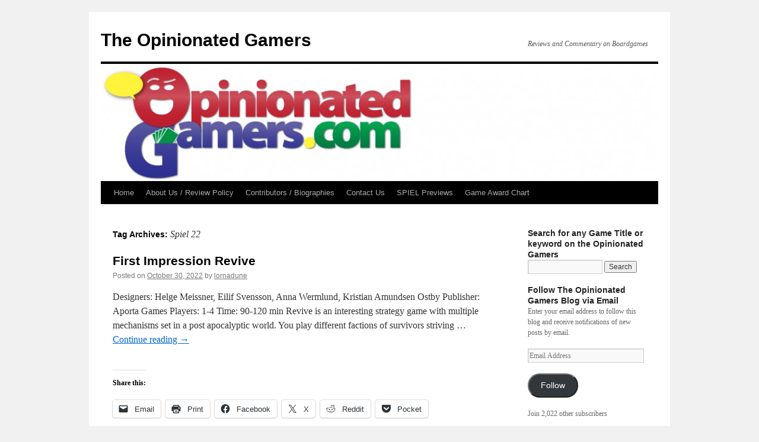

--- FILE ---
content_type: text/html; charset=UTF-8
request_url: https://opinionatedgamers.com/tag/spiel-22/
body_size: 28147
content:
<!DOCTYPE html>
<html lang="en-US">
<head>
<meta charset="UTF-8" />
<title>
Spiel 22 | The Opinionated Gamers</title>
<link rel="profile" href="https://gmpg.org/xfn/11" />
<link rel="stylesheet" type="text/css" media="all" href="https://opinionatedgamers.com/wp-content/themes/twentyten/style.css?ver=20190507" />
<link rel="pingback" href="https://opinionatedgamers.com/xmlrpc.php">
<meta name='robots' content='max-image-preview:large' />
<!-- Jetpack Site Verification Tags -->
<meta name="google-site-verification" content="aUA_meSjH77LDMG5JJVQhOr2CkdKC2vM3os5k_hTNGk" />
<meta name="msvalidate.01" content="7B9DBCC83265A7CDABFA57DA41E4E396" />
<link rel='dns-prefetch' href='//public-api.wordpress.com' />
<link rel='dns-prefetch' href='//stats.wp.com' />
<link rel='dns-prefetch' href='//widgets.wp.com' />
<link rel='dns-prefetch' href='//jetpack.wordpress.com' />
<link rel='dns-prefetch' href='//s0.wp.com' />
<link rel='dns-prefetch' href='//0.gravatar.com' />
<link rel='dns-prefetch' href='//1.gravatar.com' />
<link rel='dns-prefetch' href='//2.gravatar.com' />
<link rel='dns-prefetch' href='//s.pubmine.com' />
<link rel='dns-prefetch' href='//x.bidswitch.net' />
<link rel='dns-prefetch' href='//static.criteo.net' />
<link rel='dns-prefetch' href='//ib.adnxs.com' />
<link rel='dns-prefetch' href='//aax.amazon-adsystem.com' />
<link rel='dns-prefetch' href='//bidder.criteo.com' />
<link rel='dns-prefetch' href='//cas.criteo.com' />
<link rel='dns-prefetch' href='//gum.criteo.com' />
<link rel='dns-prefetch' href='//ads.pubmatic.com' />
<link rel='dns-prefetch' href='//gads.pubmatic.com' />
<link rel='dns-prefetch' href='//tpc.googlesyndication.com' />
<link rel='dns-prefetch' href='//ad.doubleclick.net' />
<link rel='dns-prefetch' href='//googleads.g.doubleclick.net' />
<link rel='dns-prefetch' href='//www.googletagservices.com' />
<link rel='dns-prefetch' href='//cdn.switchadhub.com' />
<link rel='dns-prefetch' href='//delivery.g.switchadhub.com' />
<link rel='dns-prefetch' href='//delivery.swid.switchadhub.com' />
<link rel='dns-prefetch' href='//af.pubmine.com' />
<link rel='preconnect' href='//i0.wp.com' />
<link rel='preconnect' href='//c0.wp.com' />
<link rel="alternate" type="application/rss+xml" title="The Opinionated Gamers &raquo; Feed" href="https://opinionatedgamers.com/feed/" />
<link rel="alternate" type="application/rss+xml" title="The Opinionated Gamers &raquo; Comments Feed" href="https://opinionatedgamers.com/comments/feed/" />
<link rel="alternate" type="application/rss+xml" title="The Opinionated Gamers &raquo; Spiel 22 Tag Feed" href="https://opinionatedgamers.com/tag/spiel-22/feed/" />
<link rel='stylesheet' id='all-css-a65c811a2d5d8546a2b6b0a6c9dd0d25' href='https://opinionatedgamers.com/_jb_static/??07c9a82728' type='text/css' media='all' />
<style id='wp-img-auto-sizes-contain-inline-css'>
img:is([sizes=auto i],[sizes^="auto," i]){contain-intrinsic-size:3000px 1500px}
/*# sourceURL=wp-img-auto-sizes-contain-inline-css */
</style>
<style id='wp-emoji-styles-inline-css'>

	img.wp-smiley, img.emoji {
		display: inline !important;
		border: none !important;
		box-shadow: none !important;
		height: 1em !important;
		width: 1em !important;
		margin: 0 0.07em !important;
		vertical-align: -0.1em !important;
		background: none !important;
		padding: 0 !important;
	}
/*# sourceURL=wp-emoji-styles-inline-css */
</style>
<style id='wp-block-library-inline-css'>
:root{--wp-block-synced-color:#7a00df;--wp-block-synced-color--rgb:122,0,223;--wp-bound-block-color:var(--wp-block-synced-color);--wp-editor-canvas-background:#ddd;--wp-admin-theme-color:#007cba;--wp-admin-theme-color--rgb:0,124,186;--wp-admin-theme-color-darker-10:#006ba1;--wp-admin-theme-color-darker-10--rgb:0,107,160.5;--wp-admin-theme-color-darker-20:#005a87;--wp-admin-theme-color-darker-20--rgb:0,90,135;--wp-admin-border-width-focus:2px}@media (min-resolution:192dpi){:root{--wp-admin-border-width-focus:1.5px}}.wp-element-button{cursor:pointer}:root .has-very-light-gray-background-color{background-color:#eee}:root .has-very-dark-gray-background-color{background-color:#313131}:root .has-very-light-gray-color{color:#eee}:root .has-very-dark-gray-color{color:#313131}:root .has-vivid-green-cyan-to-vivid-cyan-blue-gradient-background{background:linear-gradient(135deg,#00d084,#0693e3)}:root .has-purple-crush-gradient-background{background:linear-gradient(135deg,#34e2e4,#4721fb 50%,#ab1dfe)}:root .has-hazy-dawn-gradient-background{background:linear-gradient(135deg,#faaca8,#dad0ec)}:root .has-subdued-olive-gradient-background{background:linear-gradient(135deg,#fafae1,#67a671)}:root .has-atomic-cream-gradient-background{background:linear-gradient(135deg,#fdd79a,#004a59)}:root .has-nightshade-gradient-background{background:linear-gradient(135deg,#330968,#31cdcf)}:root .has-midnight-gradient-background{background:linear-gradient(135deg,#020381,#2874fc)}:root{--wp--preset--font-size--normal:16px;--wp--preset--font-size--huge:42px}.has-regular-font-size{font-size:1em}.has-larger-font-size{font-size:2.625em}.has-normal-font-size{font-size:var(--wp--preset--font-size--normal)}.has-huge-font-size{font-size:var(--wp--preset--font-size--huge)}:root .has-text-align-center{text-align:center}:root .has-text-align-left{text-align:left}:root .has-text-align-right{text-align:right}.has-fit-text{white-space:nowrap!important}#end-resizable-editor-section{display:none}.aligncenter{clear:both}.items-justified-left{justify-content:flex-start}.items-justified-center{justify-content:center}.items-justified-right{justify-content:flex-end}.items-justified-space-between{justify-content:space-between}.screen-reader-text{word-wrap:normal!important;border:0;clip-path:inset(50%);height:1px;margin:-1px;overflow:hidden;padding:0;position:absolute;width:1px}.screen-reader-text:focus{background-color:#ddd;clip-path:none;color:#444;display:block;font-size:1em;height:auto;left:5px;line-height:normal;padding:15px 23px 14px;text-decoration:none;top:5px;width:auto;z-index:100000}html :where(.has-border-color){border-style:solid}html :where([style*=border-top-color]){border-top-style:solid}html :where([style*=border-right-color]){border-right-style:solid}html :where([style*=border-bottom-color]){border-bottom-style:solid}html :where([style*=border-left-color]){border-left-style:solid}html :where([style*=border-width]){border-style:solid}html :where([style*=border-top-width]){border-top-style:solid}html :where([style*=border-right-width]){border-right-style:solid}html :where([style*=border-bottom-width]){border-bottom-style:solid}html :where([style*=border-left-width]){border-left-style:solid}html :where(img[class*=wp-image-]){height:auto;max-width:100%}:where(figure){margin:0 0 1em}html :where(.is-position-sticky){--wp-admin--admin-bar--position-offset:var(--wp-admin--admin-bar--height,0px)}@media screen and (max-width:600px){html :where(.is-position-sticky){--wp-admin--admin-bar--position-offset:0px}}
.has-text-align-justify{text-align:justify;}

/*# sourceURL=wp-block-library-inline-css */
</style><style id='wp-block-paragraph-inline-css'>
.is-small-text{font-size:.875em}.is-regular-text{font-size:1em}.is-large-text{font-size:2.25em}.is-larger-text{font-size:3em}.has-drop-cap:not(:focus):first-letter{float:left;font-size:8.4em;font-style:normal;font-weight:100;line-height:.68;margin:.05em .1em 0 0;text-transform:uppercase}body.rtl .has-drop-cap:not(:focus):first-letter{float:none;margin-left:.1em}p.has-drop-cap.has-background{overflow:hidden}:root :where(p.has-background){padding:1.25em 2.375em}:where(p.has-text-color:not(.has-link-color)) a{color:inherit}p.has-text-align-left[style*="writing-mode:vertical-lr"],p.has-text-align-right[style*="writing-mode:vertical-rl"]{rotate:180deg}
/*# sourceURL=https://opinionatedgamers.com/wp-content/plugins/gutenberg/build/styles/block-library/paragraph/style.css */
</style>
<style id='global-styles-inline-css'>
:root{--wp--preset--aspect-ratio--square: 1;--wp--preset--aspect-ratio--4-3: 4/3;--wp--preset--aspect-ratio--3-4: 3/4;--wp--preset--aspect-ratio--3-2: 3/2;--wp--preset--aspect-ratio--2-3: 2/3;--wp--preset--aspect-ratio--16-9: 16/9;--wp--preset--aspect-ratio--9-16: 9/16;--wp--preset--color--black: #000;--wp--preset--color--cyan-bluish-gray: #abb8c3;--wp--preset--color--white: #fff;--wp--preset--color--pale-pink: #f78da7;--wp--preset--color--vivid-red: #cf2e2e;--wp--preset--color--luminous-vivid-orange: #ff6900;--wp--preset--color--luminous-vivid-amber: #fcb900;--wp--preset--color--light-green-cyan: #7bdcb5;--wp--preset--color--vivid-green-cyan: #00d084;--wp--preset--color--pale-cyan-blue: #8ed1fc;--wp--preset--color--vivid-cyan-blue: #0693e3;--wp--preset--color--vivid-purple: #9b51e0;--wp--preset--color--blue: #0066cc;--wp--preset--color--medium-gray: #666;--wp--preset--color--light-gray: #f1f1f1;--wp--preset--gradient--vivid-cyan-blue-to-vivid-purple: linear-gradient(135deg,rgb(6,147,227) 0%,rgb(155,81,224) 100%);--wp--preset--gradient--light-green-cyan-to-vivid-green-cyan: linear-gradient(135deg,rgb(122,220,180) 0%,rgb(0,208,130) 100%);--wp--preset--gradient--luminous-vivid-amber-to-luminous-vivid-orange: linear-gradient(135deg,rgb(252,185,0) 0%,rgb(255,105,0) 100%);--wp--preset--gradient--luminous-vivid-orange-to-vivid-red: linear-gradient(135deg,rgb(255,105,0) 0%,rgb(207,46,46) 100%);--wp--preset--gradient--very-light-gray-to-cyan-bluish-gray: linear-gradient(135deg,rgb(238,238,238) 0%,rgb(169,184,195) 100%);--wp--preset--gradient--cool-to-warm-spectrum: linear-gradient(135deg,rgb(74,234,220) 0%,rgb(151,120,209) 20%,rgb(207,42,186) 40%,rgb(238,44,130) 60%,rgb(251,105,98) 80%,rgb(254,248,76) 100%);--wp--preset--gradient--blush-light-purple: linear-gradient(135deg,rgb(255,206,236) 0%,rgb(152,150,240) 100%);--wp--preset--gradient--blush-bordeaux: linear-gradient(135deg,rgb(254,205,165) 0%,rgb(254,45,45) 50%,rgb(107,0,62) 100%);--wp--preset--gradient--luminous-dusk: linear-gradient(135deg,rgb(255,203,112) 0%,rgb(199,81,192) 50%,rgb(65,88,208) 100%);--wp--preset--gradient--pale-ocean: linear-gradient(135deg,rgb(255,245,203) 0%,rgb(182,227,212) 50%,rgb(51,167,181) 100%);--wp--preset--gradient--electric-grass: linear-gradient(135deg,rgb(202,248,128) 0%,rgb(113,206,126) 100%);--wp--preset--gradient--midnight: linear-gradient(135deg,rgb(2,3,129) 0%,rgb(40,116,252) 100%);--wp--preset--font-size--small: 13px;--wp--preset--font-size--medium: 20px;--wp--preset--font-size--large: 36px;--wp--preset--font-size--x-large: 42px;--wp--preset--font-family--albert-sans: 'Albert Sans', sans-serif;--wp--preset--font-family--alegreya: Alegreya, serif;--wp--preset--font-family--arvo: Arvo, serif;--wp--preset--font-family--bodoni-moda: 'Bodoni Moda', serif;--wp--preset--font-family--bricolage-grotesque: 'Bricolage Grotesque', sans-serif;--wp--preset--font-family--cabin: Cabin, sans-serif;--wp--preset--font-family--chivo: Chivo, sans-serif;--wp--preset--font-family--commissioner: Commissioner, sans-serif;--wp--preset--font-family--cormorant: Cormorant, serif;--wp--preset--font-family--courier-prime: 'Courier Prime', monospace;--wp--preset--font-family--crimson-pro: 'Crimson Pro', serif;--wp--preset--font-family--dm-mono: 'DM Mono', monospace;--wp--preset--font-family--dm-sans: 'DM Sans', sans-serif;--wp--preset--font-family--dm-serif-display: 'DM Serif Display', serif;--wp--preset--font-family--domine: Domine, serif;--wp--preset--font-family--eb-garamond: 'EB Garamond', serif;--wp--preset--font-family--epilogue: Epilogue, sans-serif;--wp--preset--font-family--fahkwang: Fahkwang, sans-serif;--wp--preset--font-family--figtree: Figtree, sans-serif;--wp--preset--font-family--fira-sans: 'Fira Sans', sans-serif;--wp--preset--font-family--fjalla-one: 'Fjalla One', sans-serif;--wp--preset--font-family--fraunces: Fraunces, serif;--wp--preset--font-family--gabarito: Gabarito, system-ui;--wp--preset--font-family--ibm-plex-mono: 'IBM Plex Mono', monospace;--wp--preset--font-family--ibm-plex-sans: 'IBM Plex Sans', sans-serif;--wp--preset--font-family--ibarra-real-nova: 'Ibarra Real Nova', serif;--wp--preset--font-family--instrument-serif: 'Instrument Serif', serif;--wp--preset--font-family--inter: Inter, sans-serif;--wp--preset--font-family--josefin-sans: 'Josefin Sans', sans-serif;--wp--preset--font-family--jost: Jost, sans-serif;--wp--preset--font-family--libre-baskerville: 'Libre Baskerville', serif;--wp--preset--font-family--libre-franklin: 'Libre Franklin', sans-serif;--wp--preset--font-family--literata: Literata, serif;--wp--preset--font-family--lora: Lora, serif;--wp--preset--font-family--merriweather: Merriweather, serif;--wp--preset--font-family--montserrat: Montserrat, sans-serif;--wp--preset--font-family--newsreader: Newsreader, serif;--wp--preset--font-family--noto-sans-mono: 'Noto Sans Mono', sans-serif;--wp--preset--font-family--nunito: Nunito, sans-serif;--wp--preset--font-family--open-sans: 'Open Sans', sans-serif;--wp--preset--font-family--overpass: Overpass, sans-serif;--wp--preset--font-family--pt-serif: 'PT Serif', serif;--wp--preset--font-family--petrona: Petrona, serif;--wp--preset--font-family--piazzolla: Piazzolla, serif;--wp--preset--font-family--playfair-display: 'Playfair Display', serif;--wp--preset--font-family--plus-jakarta-sans: 'Plus Jakarta Sans', sans-serif;--wp--preset--font-family--poppins: Poppins, sans-serif;--wp--preset--font-family--raleway: Raleway, sans-serif;--wp--preset--font-family--roboto: Roboto, sans-serif;--wp--preset--font-family--roboto-slab: 'Roboto Slab', serif;--wp--preset--font-family--rubik: Rubik, sans-serif;--wp--preset--font-family--rufina: Rufina, serif;--wp--preset--font-family--sora: Sora, sans-serif;--wp--preset--font-family--source-sans-3: 'Source Sans 3', sans-serif;--wp--preset--font-family--source-serif-4: 'Source Serif 4', serif;--wp--preset--font-family--space-mono: 'Space Mono', monospace;--wp--preset--font-family--syne: Syne, sans-serif;--wp--preset--font-family--texturina: Texturina, serif;--wp--preset--font-family--urbanist: Urbanist, sans-serif;--wp--preset--font-family--work-sans: 'Work Sans', sans-serif;--wp--preset--spacing--20: 0.44rem;--wp--preset--spacing--30: 0.67rem;--wp--preset--spacing--40: 1rem;--wp--preset--spacing--50: 1.5rem;--wp--preset--spacing--60: 2.25rem;--wp--preset--spacing--70: 3.38rem;--wp--preset--spacing--80: 5.06rem;--wp--preset--shadow--natural: 6px 6px 9px rgba(0, 0, 0, 0.2);--wp--preset--shadow--deep: 12px 12px 50px rgba(0, 0, 0, 0.4);--wp--preset--shadow--sharp: 6px 6px 0px rgba(0, 0, 0, 0.2);--wp--preset--shadow--outlined: 6px 6px 0px -3px rgb(255, 255, 255), 6px 6px rgb(0, 0, 0);--wp--preset--shadow--crisp: 6px 6px 0px rgb(0, 0, 0);}:where(.is-layout-flex){gap: 0.5em;}:where(.is-layout-grid){gap: 0.5em;}body .is-layout-flex{display: flex;}.is-layout-flex{flex-wrap: wrap;align-items: center;}.is-layout-flex > :is(*, div){margin: 0;}body .is-layout-grid{display: grid;}.is-layout-grid > :is(*, div){margin: 0;}:where(.wp-block-columns.is-layout-flex){gap: 2em;}:where(.wp-block-columns.is-layout-grid){gap: 2em;}:where(.wp-block-post-template.is-layout-flex){gap: 1.25em;}:where(.wp-block-post-template.is-layout-grid){gap: 1.25em;}.has-black-color{color: var(--wp--preset--color--black) !important;}.has-cyan-bluish-gray-color{color: var(--wp--preset--color--cyan-bluish-gray) !important;}.has-white-color{color: var(--wp--preset--color--white) !important;}.has-pale-pink-color{color: var(--wp--preset--color--pale-pink) !important;}.has-vivid-red-color{color: var(--wp--preset--color--vivid-red) !important;}.has-luminous-vivid-orange-color{color: var(--wp--preset--color--luminous-vivid-orange) !important;}.has-luminous-vivid-amber-color{color: var(--wp--preset--color--luminous-vivid-amber) !important;}.has-light-green-cyan-color{color: var(--wp--preset--color--light-green-cyan) !important;}.has-vivid-green-cyan-color{color: var(--wp--preset--color--vivid-green-cyan) !important;}.has-pale-cyan-blue-color{color: var(--wp--preset--color--pale-cyan-blue) !important;}.has-vivid-cyan-blue-color{color: var(--wp--preset--color--vivid-cyan-blue) !important;}.has-vivid-purple-color{color: var(--wp--preset--color--vivid-purple) !important;}.has-black-background-color{background-color: var(--wp--preset--color--black) !important;}.has-cyan-bluish-gray-background-color{background-color: var(--wp--preset--color--cyan-bluish-gray) !important;}.has-white-background-color{background-color: var(--wp--preset--color--white) !important;}.has-pale-pink-background-color{background-color: var(--wp--preset--color--pale-pink) !important;}.has-vivid-red-background-color{background-color: var(--wp--preset--color--vivid-red) !important;}.has-luminous-vivid-orange-background-color{background-color: var(--wp--preset--color--luminous-vivid-orange) !important;}.has-luminous-vivid-amber-background-color{background-color: var(--wp--preset--color--luminous-vivid-amber) !important;}.has-light-green-cyan-background-color{background-color: var(--wp--preset--color--light-green-cyan) !important;}.has-vivid-green-cyan-background-color{background-color: var(--wp--preset--color--vivid-green-cyan) !important;}.has-pale-cyan-blue-background-color{background-color: var(--wp--preset--color--pale-cyan-blue) !important;}.has-vivid-cyan-blue-background-color{background-color: var(--wp--preset--color--vivid-cyan-blue) !important;}.has-vivid-purple-background-color{background-color: var(--wp--preset--color--vivid-purple) !important;}.has-black-border-color{border-color: var(--wp--preset--color--black) !important;}.has-cyan-bluish-gray-border-color{border-color: var(--wp--preset--color--cyan-bluish-gray) !important;}.has-white-border-color{border-color: var(--wp--preset--color--white) !important;}.has-pale-pink-border-color{border-color: var(--wp--preset--color--pale-pink) !important;}.has-vivid-red-border-color{border-color: var(--wp--preset--color--vivid-red) !important;}.has-luminous-vivid-orange-border-color{border-color: var(--wp--preset--color--luminous-vivid-orange) !important;}.has-luminous-vivid-amber-border-color{border-color: var(--wp--preset--color--luminous-vivid-amber) !important;}.has-light-green-cyan-border-color{border-color: var(--wp--preset--color--light-green-cyan) !important;}.has-vivid-green-cyan-border-color{border-color: var(--wp--preset--color--vivid-green-cyan) !important;}.has-pale-cyan-blue-border-color{border-color: var(--wp--preset--color--pale-cyan-blue) !important;}.has-vivid-cyan-blue-border-color{border-color: var(--wp--preset--color--vivid-cyan-blue) !important;}.has-vivid-purple-border-color{border-color: var(--wp--preset--color--vivid-purple) !important;}.has-vivid-cyan-blue-to-vivid-purple-gradient-background{background: var(--wp--preset--gradient--vivid-cyan-blue-to-vivid-purple) !important;}.has-light-green-cyan-to-vivid-green-cyan-gradient-background{background: var(--wp--preset--gradient--light-green-cyan-to-vivid-green-cyan) !important;}.has-luminous-vivid-amber-to-luminous-vivid-orange-gradient-background{background: var(--wp--preset--gradient--luminous-vivid-amber-to-luminous-vivid-orange) !important;}.has-luminous-vivid-orange-to-vivid-red-gradient-background{background: var(--wp--preset--gradient--luminous-vivid-orange-to-vivid-red) !important;}.has-very-light-gray-to-cyan-bluish-gray-gradient-background{background: var(--wp--preset--gradient--very-light-gray-to-cyan-bluish-gray) !important;}.has-cool-to-warm-spectrum-gradient-background{background: var(--wp--preset--gradient--cool-to-warm-spectrum) !important;}.has-blush-light-purple-gradient-background{background: var(--wp--preset--gradient--blush-light-purple) !important;}.has-blush-bordeaux-gradient-background{background: var(--wp--preset--gradient--blush-bordeaux) !important;}.has-luminous-dusk-gradient-background{background: var(--wp--preset--gradient--luminous-dusk) !important;}.has-pale-ocean-gradient-background{background: var(--wp--preset--gradient--pale-ocean) !important;}.has-electric-grass-gradient-background{background: var(--wp--preset--gradient--electric-grass) !important;}.has-midnight-gradient-background{background: var(--wp--preset--gradient--midnight) !important;}.has-small-font-size{font-size: var(--wp--preset--font-size--small) !important;}.has-medium-font-size{font-size: var(--wp--preset--font-size--medium) !important;}.has-large-font-size{font-size: var(--wp--preset--font-size--large) !important;}.has-x-large-font-size{font-size: var(--wp--preset--font-size--x-large) !important;}.has-albert-sans-font-family{font-family: var(--wp--preset--font-family--albert-sans) !important;}.has-alegreya-font-family{font-family: var(--wp--preset--font-family--alegreya) !important;}.has-arvo-font-family{font-family: var(--wp--preset--font-family--arvo) !important;}.has-bodoni-moda-font-family{font-family: var(--wp--preset--font-family--bodoni-moda) !important;}.has-bricolage-grotesque-font-family{font-family: var(--wp--preset--font-family--bricolage-grotesque) !important;}.has-cabin-font-family{font-family: var(--wp--preset--font-family--cabin) !important;}.has-chivo-font-family{font-family: var(--wp--preset--font-family--chivo) !important;}.has-commissioner-font-family{font-family: var(--wp--preset--font-family--commissioner) !important;}.has-cormorant-font-family{font-family: var(--wp--preset--font-family--cormorant) !important;}.has-courier-prime-font-family{font-family: var(--wp--preset--font-family--courier-prime) !important;}.has-crimson-pro-font-family{font-family: var(--wp--preset--font-family--crimson-pro) !important;}.has-dm-mono-font-family{font-family: var(--wp--preset--font-family--dm-mono) !important;}.has-dm-sans-font-family{font-family: var(--wp--preset--font-family--dm-sans) !important;}.has-dm-serif-display-font-family{font-family: var(--wp--preset--font-family--dm-serif-display) !important;}.has-domine-font-family{font-family: var(--wp--preset--font-family--domine) !important;}.has-eb-garamond-font-family{font-family: var(--wp--preset--font-family--eb-garamond) !important;}.has-epilogue-font-family{font-family: var(--wp--preset--font-family--epilogue) !important;}.has-fahkwang-font-family{font-family: var(--wp--preset--font-family--fahkwang) !important;}.has-figtree-font-family{font-family: var(--wp--preset--font-family--figtree) !important;}.has-fira-sans-font-family{font-family: var(--wp--preset--font-family--fira-sans) !important;}.has-fjalla-one-font-family{font-family: var(--wp--preset--font-family--fjalla-one) !important;}.has-fraunces-font-family{font-family: var(--wp--preset--font-family--fraunces) !important;}.has-gabarito-font-family{font-family: var(--wp--preset--font-family--gabarito) !important;}.has-ibm-plex-mono-font-family{font-family: var(--wp--preset--font-family--ibm-plex-mono) !important;}.has-ibm-plex-sans-font-family{font-family: var(--wp--preset--font-family--ibm-plex-sans) !important;}.has-ibarra-real-nova-font-family{font-family: var(--wp--preset--font-family--ibarra-real-nova) !important;}.has-instrument-serif-font-family{font-family: var(--wp--preset--font-family--instrument-serif) !important;}.has-inter-font-family{font-family: var(--wp--preset--font-family--inter) !important;}.has-josefin-sans-font-family{font-family: var(--wp--preset--font-family--josefin-sans) !important;}.has-jost-font-family{font-family: var(--wp--preset--font-family--jost) !important;}.has-libre-baskerville-font-family{font-family: var(--wp--preset--font-family--libre-baskerville) !important;}.has-libre-franklin-font-family{font-family: var(--wp--preset--font-family--libre-franklin) !important;}.has-literata-font-family{font-family: var(--wp--preset--font-family--literata) !important;}.has-lora-font-family{font-family: var(--wp--preset--font-family--lora) !important;}.has-merriweather-font-family{font-family: var(--wp--preset--font-family--merriweather) !important;}.has-montserrat-font-family{font-family: var(--wp--preset--font-family--montserrat) !important;}.has-newsreader-font-family{font-family: var(--wp--preset--font-family--newsreader) !important;}.has-noto-sans-mono-font-family{font-family: var(--wp--preset--font-family--noto-sans-mono) !important;}.has-nunito-font-family{font-family: var(--wp--preset--font-family--nunito) !important;}.has-open-sans-font-family{font-family: var(--wp--preset--font-family--open-sans) !important;}.has-overpass-font-family{font-family: var(--wp--preset--font-family--overpass) !important;}.has-pt-serif-font-family{font-family: var(--wp--preset--font-family--pt-serif) !important;}.has-petrona-font-family{font-family: var(--wp--preset--font-family--petrona) !important;}.has-piazzolla-font-family{font-family: var(--wp--preset--font-family--piazzolla) !important;}.has-playfair-display-font-family{font-family: var(--wp--preset--font-family--playfair-display) !important;}.has-plus-jakarta-sans-font-family{font-family: var(--wp--preset--font-family--plus-jakarta-sans) !important;}.has-poppins-font-family{font-family: var(--wp--preset--font-family--poppins) !important;}.has-raleway-font-family{font-family: var(--wp--preset--font-family--raleway) !important;}.has-roboto-font-family{font-family: var(--wp--preset--font-family--roboto) !important;}.has-roboto-slab-font-family{font-family: var(--wp--preset--font-family--roboto-slab) !important;}.has-rubik-font-family{font-family: var(--wp--preset--font-family--rubik) !important;}.has-rufina-font-family{font-family: var(--wp--preset--font-family--rufina) !important;}.has-sora-font-family{font-family: var(--wp--preset--font-family--sora) !important;}.has-source-sans-3-font-family{font-family: var(--wp--preset--font-family--source-sans-3) !important;}.has-source-serif-4-font-family{font-family: var(--wp--preset--font-family--source-serif-4) !important;}.has-space-mono-font-family{font-family: var(--wp--preset--font-family--space-mono) !important;}.has-syne-font-family{font-family: var(--wp--preset--font-family--syne) !important;}.has-texturina-font-family{font-family: var(--wp--preset--font-family--texturina) !important;}.has-urbanist-font-family{font-family: var(--wp--preset--font-family--urbanist) !important;}.has-work-sans-font-family{font-family: var(--wp--preset--font-family--work-sans) !important;}
/*# sourceURL=global-styles-inline-css */
</style>

<style id='classic-theme-styles-inline-css'>
/*! This file is auto-generated */
.wp-block-button__link{color:#fff;background-color:#32373c;border-radius:9999px;box-shadow:none;text-decoration:none;padding:calc(.667em + 2px) calc(1.333em + 2px);font-size:1.125em}.wp-block-file__button{background:#32373c;color:#fff;text-decoration:none}
/*# sourceURL=/wp-includes/css/classic-themes.min.css */
</style>
<link rel='stylesheet' id='dashicons-css' href='https://opinionatedgamers.com/wp-includes/css/dashicons.min.css?ver=6.9' media='all' />
<style id='jetpack-global-styles-frontend-style-inline-css'>
:root { --font-headings: unset; --font-base: unset; --font-headings-default: -apple-system,BlinkMacSystemFont,"Segoe UI",Roboto,Oxygen-Sans,Ubuntu,Cantarell,"Helvetica Neue",sans-serif; --font-base-default: -apple-system,BlinkMacSystemFont,"Segoe UI",Roboto,Oxygen-Sans,Ubuntu,Cantarell,"Helvetica Neue",sans-serif;}
/*# sourceURL=jetpack-global-styles-frontend-style-inline-css */
</style>



<script data-jetpack-boost="ignore" type="text/javascript" src="https://opinionatedgamers.com/wp-includes/js/jquery/jquery.min.js?ver=3.7.1" id="jquery-core-js"></script>


<link rel="https://api.w.org/" href="https://opinionatedgamers.com/wp-json/" /><link rel="alternate" title="JSON" type="application/json" href="https://opinionatedgamers.com/wp-json/wp/v2/tags/755124183" /><link rel="EditURI" type="application/rsd+xml" title="RSD" href="https://opinionatedgamers.com/xmlrpc.php?rsd" />

	<style>img#wpstats{display:none}</style>
				<style type="text/css">
			.recentcomments a {
				display: inline !important;
				padding: 0 !important;
				margin: 0 !important;
			}

			table.recentcommentsavatartop img.avatar, table.recentcommentsavatarend img.avatar {
				border: 0;
				margin: 0;
			}

			table.recentcommentsavatartop a, table.recentcommentsavatarend a {
				border: 0 !important;
				background-color: transparent !important;
			}

			td.recentcommentsavatarend, td.recentcommentsavatartop {
				padding: 0 0 1px 0;
				margin: 0;
			}

			td.recentcommentstextend {
				border: none !important;
				padding: 0 0 2px 10px;
			}

			.rtl td.recentcommentstextend {
				padding: 0 10px 2px 0;
			}

			td.recentcommentstexttop {
				border: none;
				padding: 0 0 0 10px;
			}

			.rtl td.recentcommentstexttop {
				padding: 0 10px 0 0;
			}
		</style>
		<meta name="description" content="Posts about Spiel 22 written by lornadune" />


<!-- Jetpack Open Graph Tags -->
<meta property="og:type" content="website" />
<meta property="og:title" content="Spiel 22 &#8211; The Opinionated Gamers" />
<meta property="og:url" content="https://opinionatedgamers.com/tag/spiel-22/" />
<meta property="og:site_name" content="The Opinionated Gamers" />
<meta property="og:image" content="https://s0.wp.com/_si/?t=eyJpbWciOiJodHRwczpcL1wvczAud3AuY29tXC9pXC9ibGFuay5qcGciLCJ0eHQiOiJUaGUgT3BpbmlvbmF0ZWQgR2FtZXJzIiwidGVtcGxhdGUiOiJoaWdod2F5IiwiZm9udCI6IiIsImJsb2dfaWQiOjE4Nzg3ODI4fQ.wdXFM-GPjMVe7IVBJ_mAALiUQ7YQOVneakpd_wQQUBoMQ" />
<meta property="og:image:width" content="1200" />
<meta property="og:image:height" content="630" />
<meta property="og:image:alt" content="" />
<meta property="og:locale" content="en_US" />

<!-- End Jetpack Open Graph Tags -->
		
							
		<link rel="icon" href="https://s0.wp.com/i/webclip.png" sizes="32x32" />
<link rel="icon" href="https://s0.wp.com/i/webclip.png" sizes="192x192" />
<link rel="apple-touch-icon" href="https://s0.wp.com/i/webclip.png" />
<meta name="msapplication-TileImage" content="https://s0.wp.com/i/webclip.png" />
<link rel='stylesheet' id='all-css-889150729bf2493e269519698ac8dfdb' href='https://opinionatedgamers.com/_jb_static/??7fceacbfd3' type='text/css' media='all' />
<link rel='stylesheet' id='jetpack-simple-payments-css' href='https://opinionatedgamers.com/wp-content/plugins/jetpack/jetpack_vendor/automattic/jetpack-paypal-payments/src/legacy//../../../dist/legacy-simple-payments.css?ver=0.6.1' media='' />
</head>

<body class="archive tag tag-spiel-22 tag-755124183 custom-background wp-theme-twentyten">
<div id="wrapper" class="hfeed">
	<div id="header">
		<div id="masthead">
			<div id="branding" role="banner">
								<div id="site-title">
					<span>
						<a href="https://opinionatedgamers.com/" title="The Opinionated Gamers" rel="home">The Opinionated Gamers</a>
					</span>
				</div>
				<div id="site-description">Reviews and Commentary on Boardgames</div>

									<a class="home-link" href="https://opinionatedgamers.com/" title="The Opinionated Gamers" rel="home">
						<img src="https://opinionatedgamers.com/wp-content/uploads/2016/03/cropped-og-logo6.jpg" width="940" height="198" alt="" />
					</a>
								</div><!-- #branding -->

			<div id="access" role="navigation">
								<div class="skip-link screen-reader-text"><a href="#content" title="Skip to content">Skip to content</a></div>
				<div class="menu-header"><ul id="menu-menu-1" class="menu"><li id="menu-item-25476" class="menu-item menu-item-type-custom menu-item-object-custom menu-item-home menu-item-25476"><a href="http://opinionatedgamers.com/">Home</a></li>
<li id="menu-item-25473" class="menu-item menu-item-type-post_type menu-item-object-page menu-item-25473"><a href="https://opinionatedgamers.com/about-us-review-policy/">About Us / Review Policy</a></li>
<li id="menu-item-25475" class="menu-item menu-item-type-post_type menu-item-object-page menu-item-has-children menu-item-25475"><a href="https://opinionatedgamers.com/contributors/">Contributors / Biographies</a>
<ul class="sub-menu">
	<li id="menu-item-25491" class="menu-item menu-item-type-post_type menu-item-object-page menu-item-25491"><a href="https://opinionatedgamers.com/contributors/biographies/dale-yu/">Dale Yu</a></li>
	<li id="menu-item-25492" class="menu-item menu-item-type-post_type menu-item-object-page menu-item-25492"><a href="https://opinionatedgamers.com/contributors/biographies/joe-huber/">Joe Huber</a></li>
	<li id="menu-item-25493" class="menu-item menu-item-type-post_type menu-item-object-page menu-item-25493"><a href="https://opinionatedgamers.com/contributors/biographies/lucas-hedgren/">Lucas Hedgren</a></li>
	<li id="menu-item-25497" class="menu-item menu-item-type-post_type menu-item-object-page menu-item-25497"><a href="https://opinionatedgamers.com/contributors/biographies/rick-thornquist/">Rick Thornquist</a></li>
	<li id="menu-item-25498" class="menu-item menu-item-type-post_type menu-item-object-page menu-item-25498"><a href="https://opinionatedgamers.com/contributors/biographies/valerie-putman/">Valerie Putman</a></li>
	<li id="menu-item-25499" class="menu-item menu-item-type-post_type menu-item-object-page menu-item-25499"><a href="https://opinionatedgamers.com/contributors/biographies/andrea-liga-ligabue/">Andrea (Liga) Ligabue</a></li>
	<li id="menu-item-25500" class="menu-item menu-item-type-post_type menu-item-object-page menu-item-25500"><a href="https://opinionatedgamers.com/contributors/biographies/greg-schloesser/">Greg Schloesser</a></li>
	<li id="menu-item-25501" class="menu-item menu-item-type-post_type menu-item-object-page menu-item-25501"><a href="https://opinionatedgamers.com/contributors/biographies/jeff-allers/">Jeff Allers</a></li>
	<li id="menu-item-25502" class="menu-item menu-item-type-post_type menu-item-object-page menu-item-25502"><a href="https://opinionatedgamers.com/contributors/biographies/larry-levy/">Larry Levy</a></li>
	<li id="menu-item-25503" class="menu-item menu-item-type-post_type menu-item-object-page menu-item-25503"><a href="https://opinionatedgamers.com/contributors/biographies/mike-siggins/">Mike Siggins</a></li>
	<li id="menu-item-25504" class="menu-item menu-item-type-post_type menu-item-object-page menu-item-25504"><a href="https://opinionatedgamers.com/contributors/biographies/mark-jackson/">Mark Jackson</a></li>
	<li id="menu-item-25505" class="menu-item menu-item-type-post_type menu-item-object-page menu-item-25505"><a href="https://opinionatedgamers.com/contributors/biographies/talia-rosen/">Talia Rosen</a></li>
	<li id="menu-item-25506" class="menu-item menu-item-type-post_type menu-item-object-page menu-item-25506"><a href="https://opinionatedgamers.com/contributors/biographies/matt-carlson/">Matt Carlson</a></li>
	<li id="menu-item-25507" class="menu-item menu-item-type-post_type menu-item-object-page menu-item-25507"><a href="https://opinionatedgamers.com/contributors/biographies/melissa-rogerson/">Melissa Rogerson</a></li>
	<li id="menu-item-25508" class="menu-item menu-item-type-post_type menu-item-object-page menu-item-25508"><a href="https://opinionatedgamers.com/contributors/biographies/mary-prasad/">Mary Prasad</a></li>
	<li id="menu-item-25509" class="menu-item menu-item-type-post_type menu-item-object-page menu-item-25509"><a href="https://opinionatedgamers.com/contributors/biographies/craig-vollmar/">Craig Vollmar</a></li>
	<li id="menu-item-27355" class="menu-item menu-item-type-post_type menu-item-object-page menu-item-27355"><a href="https://opinionatedgamers.com/contributors/biographies/chris-wray/">Chris Wray</a></li>
</ul>
</li>
<li id="menu-item-25474" class="menu-item menu-item-type-post_type menu-item-object-page menu-item-25474"><a href="https://opinionatedgamers.com/contact-us/">Contact Us</a></li>
<li id="menu-item-25478" class="menu-item menu-item-type-post_type menu-item-object-page menu-item-has-children menu-item-25478"><a href="https://opinionatedgamers.com/spiel-previews/">SPIEL Previews</a>
<ul class="sub-menu">
	<li id="menu-item-25487" class="menu-item menu-item-type-post_type menu-item-object-page menu-item-25487"><a href="https://opinionatedgamers.com/spiel-previews/essen-2010-coverage/">Essen 2010 Coverage</a></li>
	<li id="menu-item-25488" class="menu-item menu-item-type-post_type menu-item-object-page menu-item-25488"><a href="https://opinionatedgamers.com/spiel-previews/essen-2011/">Essen 2011 Coverage</a></li>
	<li id="menu-item-25489" class="menu-item menu-item-type-post_type menu-item-object-page menu-item-25489"><a href="https://opinionatedgamers.com/spiel-previews/essen-2012-coverage/">Essen 2012 Coverage</a></li>
	<li id="menu-item-25490" class="menu-item menu-item-type-taxonomy menu-item-object-category menu-item-25490"><a href="https://opinionatedgamers.com/category/essen-2013/">Essen 2013 Coverage</a></li>
	<li id="menu-item-25494" class="menu-item menu-item-type-taxonomy menu-item-object-category menu-item-25494"><a href="https://opinionatedgamers.com/category/essen-2014/">Essen 2014 Coverage</a></li>
	<li id="menu-item-25495" class="menu-item menu-item-type-taxonomy menu-item-object-category menu-item-25495"><a href="https://opinionatedgamers.com/category/essen-2015/">Essen 2015 Coverage</a></li>
	<li id="menu-item-25496" class="menu-item menu-item-type-taxonomy menu-item-object-category menu-item-25496"><a href="https://opinionatedgamers.com/category/essen-2016/">Essen 2016 Coverage</a></li>
</ul>
</li>
<li id="menu-item-25477" class="menu-item menu-item-type-post_type menu-item-object-page menu-item-25477"><a href="https://opinionatedgamers.com/game-award-chart/">Game Award Chart</a></li>
</ul></div>			</div><!-- #access -->
		</div><!-- #masthead -->
	</div><!-- #header -->

	<div id="main">

		<div id="container">
			<div id="content" role="main">

				<h1 class="page-title">Tag Archives: <span>Spiel 22</span></h1>

				



	
			<div id="post-57361" class="post-57361 post type-post status-publish format-standard hentry category-essen-2022 category-first-impressions category-reviews tag-essen-2022 tag-reviews-2 tag-spiel-22">
			<h2 class="entry-title"><a href="https://opinionatedgamers.com/2022/10/30/first-impression-revive/" rel="bookmark">First Impression Revive</a></h2>

			<div class="entry-meta">
				<span class="meta-prep meta-prep-author">Posted on</span> <a href="https://opinionatedgamers.com/2022/10/30/first-impression-revive/" title="10:52 am" rel="bookmark"><span class="entry-date">October 30, 2022</span></a> <span class="meta-sep">by</span> <span class="author vcard"><a class="url fn n" href="https://opinionatedgamers.com/author/lornadune/" title="View all posts by lornadune">lornadune</a></span>			</div><!-- .entry-meta -->

					<div class="entry-summary">
				<p>Designers: Helge Meissner, Eilif Svensson, Anna Wermlund, Kristian Amundsen Ostby Publisher: Aporta Games Players: 1-4 Time: 90-120 min Revive is an interesting strategy game with multiple mechanisms set in a post apocalyptic world. You play different factions of survivors striving &hellip; <a href="https://opinionatedgamers.com/2022/10/30/first-impression-revive/">Continue reading <span class="meta-nav">&rarr;</span></a></p>
			<div style="padding-bottom:15px;" class="wordads-tag" data-slot-type="belowpost">
				<div id="atatags-dynamic-belowpost-69727be604d3f">
					
				</div>
			</div><div class="sharedaddy sd-sharing-enabled"><div class="robots-nocontent sd-block sd-social sd-social-icon-text sd-sharing"><h3 class="sd-title">Share this:</h3><div class="sd-content"><ul><li class="share-email"><a rel="nofollow noopener noreferrer"
				data-shared="sharing-email-57361"
				class="share-email sd-button share-icon"
				href="mailto:?subject=%5BShared%20Post%5D%20First%20Impression%20Revive&#038;body=https%3A%2F%2Fopinionatedgamers.com%2F2022%2F10%2F30%2Ffirst-impression-revive%2F&#038;share=email"
				target="_blank"
				aria-labelledby="sharing-email-57361"
				data-email-share-error-title="Do you have email set up?" data-email-share-error-text="If you&#039;re having problems sharing via email, you might not have email set up for your browser. You may need to create a new email yourself." data-email-share-nonce="e4d0c26889" data-email-share-track-url="https://opinionatedgamers.com/2022/10/30/first-impression-revive/?share=email">
				<span id="sharing-email-57361" hidden>Email a link to a friend (Opens in new window)</span>
				<span>Email</span>
			</a></li><li class="share-print"><a rel="nofollow noopener noreferrer"
				data-shared="sharing-print-57361"
				class="share-print sd-button share-icon"
				href="https://opinionatedgamers.com/2022/10/30/first-impression-revive/?share=print"
				target="_blank"
				aria-labelledby="sharing-print-57361"
				>
				<span id="sharing-print-57361" hidden>Print (Opens in new window)</span>
				<span>Print</span>
			</a></li><li class="share-facebook"><a rel="nofollow noopener noreferrer"
				data-shared="sharing-facebook-57361"
				class="share-facebook sd-button share-icon"
				href="https://opinionatedgamers.com/2022/10/30/first-impression-revive/?share=facebook"
				target="_blank"
				aria-labelledby="sharing-facebook-57361"
				>
				<span id="sharing-facebook-57361" hidden>Share on Facebook (Opens in new window)</span>
				<span>Facebook</span>
			</a></li><li class="share-twitter"><a rel="nofollow noopener noreferrer"
				data-shared="sharing-twitter-57361"
				class="share-twitter sd-button share-icon"
				href="https://opinionatedgamers.com/2022/10/30/first-impression-revive/?share=twitter"
				target="_blank"
				aria-labelledby="sharing-twitter-57361"
				>
				<span id="sharing-twitter-57361" hidden>Share on X (Opens in new window)</span>
				<span>X</span>
			</a></li><li class="share-reddit"><a rel="nofollow noopener noreferrer"
				data-shared="sharing-reddit-57361"
				class="share-reddit sd-button share-icon"
				href="https://opinionatedgamers.com/2022/10/30/first-impression-revive/?share=reddit"
				target="_blank"
				aria-labelledby="sharing-reddit-57361"
				>
				<span id="sharing-reddit-57361" hidden>Share on Reddit (Opens in new window)</span>
				<span>Reddit</span>
			</a></li><li class="share-pocket"><a rel="nofollow noopener noreferrer"
				data-shared="sharing-pocket-57361"
				class="share-pocket sd-button share-icon"
				href="https://opinionatedgamers.com/2022/10/30/first-impression-revive/?share=pocket"
				target="_blank"
				aria-labelledby="sharing-pocket-57361"
				>
				<span id="sharing-pocket-57361" hidden>Share on Pocket (Opens in new window)</span>
				<span>Pocket</span>
			</a></li><li class="share-end"></li></ul></div></div></div><div class='sharedaddy sd-block sd-like jetpack-likes-widget-wrapper jetpack-likes-widget-unloaded' id='like-post-wrapper-18787828-57361-69727be6051d1' data-src='https://widgets.wp.com/likes/?ver=15.5-a.3#blog_id=18787828&amp;post_id=57361&amp;origin=opinionatedgamers.com&amp;obj_id=18787828-57361-69727be6051d1' data-name='like-post-frame-18787828-57361-69727be6051d1' data-title='Like or Reblog'><h3 class="sd-title">Like this:</h3><div class='likes-widget-placeholder post-likes-widget-placeholder' style='height: 55px;'><span class='button'><span>Like</span></span> <span class="loading">Loading...</span></div><span class='sd-text-color'></span><a class='sd-link-color'></a></div>			</div><!-- .entry-summary -->
	
			<div class="entry-utility">
													<span class="cat-links">
						<span class="entry-utility-prep entry-utility-prep-cat-links">Posted in</span> <a href="https://opinionatedgamers.com/category/essen-2022/" rel="category tag">Essen 2022</a>, <a href="https://opinionatedgamers.com/category/first-impressions/" rel="category tag">First Impressions</a>, <a href="https://opinionatedgamers.com/category/reviews/" rel="category tag">Reviews</a>					</span>
					<span class="meta-sep">|</span>
				
								<span class="tag-links">
					<span class="entry-utility-prep entry-utility-prep-tag-links">Tagged</span> <a href="https://opinionatedgamers.com/tag/essen-2022/" rel="tag">Essen 2022</a>, <a href="https://opinionatedgamers.com/tag/reviews-2/" rel="tag">reviews</a>, <a href="https://opinionatedgamers.com/tag/spiel-22/" rel="tag">Spiel 22</a>				</span>
				<span class="meta-sep">|</span>
				
				<span class="comments-link"><a href="https://opinionatedgamers.com/2022/10/30/first-impression-revive/#comments">2 Comments</a></span>

							</div><!-- .entry-utility -->
		</div><!-- #post-57361 -->

		
	

	
			<div id="post-56415" class="post-56415 post type-post status-publish format-standard hentry category-essen-2022 category-first-impressions category-reviews tag-board-games tag-essen-2022 tag-essen-22 tag-spiel-22">
			<h2 class="entry-title"><a href="https://opinionatedgamers.com/2022/09/09/spiel-2022-preview-of-pathogen/" rel="bookmark">Spiel 2022 Preview of Pathogen</a></h2>

			<div class="entry-meta">
				<span class="meta-prep meta-prep-author">Posted on</span> <a href="https://opinionatedgamers.com/2022/09/09/spiel-2022-preview-of-pathogen/" title="3:41 am" rel="bookmark"><span class="entry-date">September 9, 2022</span></a> <span class="meta-sep">by</span> <span class="author vcard"><a class="url fn n" href="https://opinionatedgamers.com/author/lornadune/" title="View all posts by lornadune">lornadune</a></span>			</div><!-- .entry-meta -->

					<div class="entry-summary">
				<p>Designer: Kuan Chen Publisher: Kolor Deep Studio Player Count: 2 player Time: 15-30 minutes Age: 12+&nbsp; Pathogen is a new 2 player abstract game that will be released at Essen Spiel this year after a successful crowdfunding in Taiwan. I &hellip; <a href="https://opinionatedgamers.com/2022/09/09/spiel-2022-preview-of-pathogen/">Continue reading <span class="meta-nav">&rarr;</span></a></p>
<div class="sharedaddy sd-sharing-enabled"><div class="robots-nocontent sd-block sd-social sd-social-icon-text sd-sharing"><h3 class="sd-title">Share this:</h3><div class="sd-content"><ul><li class="share-email"><a rel="nofollow noopener noreferrer"
				data-shared="sharing-email-56415"
				class="share-email sd-button share-icon"
				href="mailto:?subject=%5BShared%20Post%5D%20Spiel%202022%20Preview%20of%20Pathogen&#038;body=https%3A%2F%2Fopinionatedgamers.com%2F2022%2F09%2F09%2Fspiel-2022-preview-of-pathogen%2F&#038;share=email"
				target="_blank"
				aria-labelledby="sharing-email-56415"
				data-email-share-error-title="Do you have email set up?" data-email-share-error-text="If you&#039;re having problems sharing via email, you might not have email set up for your browser. You may need to create a new email yourself." data-email-share-nonce="e55434aa61" data-email-share-track-url="https://opinionatedgamers.com/2022/09/09/spiel-2022-preview-of-pathogen/?share=email">
				<span id="sharing-email-56415" hidden>Email a link to a friend (Opens in new window)</span>
				<span>Email</span>
			</a></li><li class="share-print"><a rel="nofollow noopener noreferrer"
				data-shared="sharing-print-56415"
				class="share-print sd-button share-icon"
				href="https://opinionatedgamers.com/2022/09/09/spiel-2022-preview-of-pathogen/?share=print"
				target="_blank"
				aria-labelledby="sharing-print-56415"
				>
				<span id="sharing-print-56415" hidden>Print (Opens in new window)</span>
				<span>Print</span>
			</a></li><li class="share-facebook"><a rel="nofollow noopener noreferrer"
				data-shared="sharing-facebook-56415"
				class="share-facebook sd-button share-icon"
				href="https://opinionatedgamers.com/2022/09/09/spiel-2022-preview-of-pathogen/?share=facebook"
				target="_blank"
				aria-labelledby="sharing-facebook-56415"
				>
				<span id="sharing-facebook-56415" hidden>Share on Facebook (Opens in new window)</span>
				<span>Facebook</span>
			</a></li><li class="share-twitter"><a rel="nofollow noopener noreferrer"
				data-shared="sharing-twitter-56415"
				class="share-twitter sd-button share-icon"
				href="https://opinionatedgamers.com/2022/09/09/spiel-2022-preview-of-pathogen/?share=twitter"
				target="_blank"
				aria-labelledby="sharing-twitter-56415"
				>
				<span id="sharing-twitter-56415" hidden>Share on X (Opens in new window)</span>
				<span>X</span>
			</a></li><li class="share-reddit"><a rel="nofollow noopener noreferrer"
				data-shared="sharing-reddit-56415"
				class="share-reddit sd-button share-icon"
				href="https://opinionatedgamers.com/2022/09/09/spiel-2022-preview-of-pathogen/?share=reddit"
				target="_blank"
				aria-labelledby="sharing-reddit-56415"
				>
				<span id="sharing-reddit-56415" hidden>Share on Reddit (Opens in new window)</span>
				<span>Reddit</span>
			</a></li><li class="share-pocket"><a rel="nofollow noopener noreferrer"
				data-shared="sharing-pocket-56415"
				class="share-pocket sd-button share-icon"
				href="https://opinionatedgamers.com/2022/09/09/spiel-2022-preview-of-pathogen/?share=pocket"
				target="_blank"
				aria-labelledby="sharing-pocket-56415"
				>
				<span id="sharing-pocket-56415" hidden>Share on Pocket (Opens in new window)</span>
				<span>Pocket</span>
			</a></li><li class="share-end"></li></ul></div></div></div><div class='sharedaddy sd-block sd-like jetpack-likes-widget-wrapper jetpack-likes-widget-unloaded' id='like-post-wrapper-18787828-56415-69727be606caf' data-src='https://widgets.wp.com/likes/?ver=15.5-a.3#blog_id=18787828&amp;post_id=56415&amp;origin=opinionatedgamers.com&amp;obj_id=18787828-56415-69727be606caf' data-name='like-post-frame-18787828-56415-69727be606caf' data-title='Like or Reblog'><h3 class="sd-title">Like this:</h3><div class='likes-widget-placeholder post-likes-widget-placeholder' style='height: 55px;'><span class='button'><span>Like</span></span> <span class="loading">Loading...</span></div><span class='sd-text-color'></span><a class='sd-link-color'></a></div>			</div><!-- .entry-summary -->
	
			<div class="entry-utility">
													<span class="cat-links">
						<span class="entry-utility-prep entry-utility-prep-cat-links">Posted in</span> <a href="https://opinionatedgamers.com/category/essen-2022/" rel="category tag">Essen 2022</a>, <a href="https://opinionatedgamers.com/category/first-impressions/" rel="category tag">First Impressions</a>, <a href="https://opinionatedgamers.com/category/reviews/" rel="category tag">Reviews</a>					</span>
					<span class="meta-sep">|</span>
				
								<span class="tag-links">
					<span class="entry-utility-prep entry-utility-prep-tag-links">Tagged</span> <a href="https://opinionatedgamers.com/tag/board-games/" rel="tag">board games</a>, <a href="https://opinionatedgamers.com/tag/essen-2022/" rel="tag">Essen 2022</a>, <a href="https://opinionatedgamers.com/tag/essen-22/" rel="tag">Essen 22</a>, <a href="https://opinionatedgamers.com/tag/spiel-22/" rel="tag">Spiel 22</a>				</span>
				<span class="meta-sep">|</span>
				
				<span class="comments-link"><a href="https://opinionatedgamers.com/2022/09/09/spiel-2022-preview-of-pathogen/#respond">Leave a comment</a></span>

							</div><!-- .entry-utility -->
		</div><!-- #post-56415 -->

		
	

			</div><!-- #content -->
		</div><!-- #container -->


		<div id="primary" class="widget-area" role="complementary">
						<ul class="xoxo">

<li id="search-3" class="widget-container widget_search"><h3 class="widget-title">Search for any Game Title or keyword on the Opinionated Gamers</h3><form role="search" method="get" id="searchform" class="searchform" action="https://opinionatedgamers.com/">
				<div>
					<label class="screen-reader-text" for="s">Search for:</label>
					<input type="text" value="" name="s" id="s" />
					<input type="submit" id="searchsubmit" value="Search" />
				</div>
			</form></li><li id="blog_subscription-6" class="widget-container widget_blog_subscription jetpack_subscription_widget"><h3 class="widget-title">Follow The Opinionated Gamers Blog via Email </h3>
			<div class="wp-block-jetpack-subscriptions__container">
			<form action="#" method="post" accept-charset="utf-8" id="subscribe-blog-blog_subscription-6"
				data-blog="18787828"
				data-post_access_level="everybody" >
									<div id="subscribe-text"><p>Enter your email address to follow this blog and receive notifications of new posts by email.</p>
</div>
										<p id="subscribe-email">
						<label id="jetpack-subscribe-label"
							class="screen-reader-text"
							for="subscribe-field-blog_subscription-6">
							Email Address						</label>
						<input type="email" name="email" autocomplete="email" required="required"
																					value=""
							id="subscribe-field-blog_subscription-6"
							placeholder="Email Address"
						/>
					</p>

					<p id="subscribe-submit"
											>
						<input type="hidden" name="action" value="subscribe"/>
						<input type="hidden" name="source" value="https://opinionatedgamers.com/tag/spiel-22/"/>
						<input type="hidden" name="sub-type" value="widget"/>
						<input type="hidden" name="redirect_fragment" value="subscribe-blog-blog_subscription-6"/>
						<input type="hidden" id="_wpnonce" name="_wpnonce" value="6e9c2d563c" /><input type="hidden" name="_wp_http_referer" value="/tag/spiel-22/" />						<button type="submit"
															class="wp-block-button__link"
																					name="jetpack_subscriptions_widget"
						>
							Follow						</button>
					</p>
							</form>
							<div class="wp-block-jetpack-subscriptions__subscount">
					Join 2,022 other subscribers				</div>
						</div>
			
</li><li id="jetpack_simple_payments_widget-2" class="widget-container simple-payments"><div class="jetpack-simple-payments-content">
<div class="jetpack-simple-payments-35260 jetpack-simple-payments-wrapper">
	<div class="jetpack-simple-payments-product">
		
		<div class="jetpack-simple-payments-details">
			<div class="jetpack-simple-payments-title"><p>Support the Opinionated Gamers! If you enjoy our content here, help keep us independent!</p></div>
			<div class="jetpack-simple-payments-description"><p></p></div>
			<div class="jetpack-simple-payments-price"><p>$5.00</p></div>
			<div class="jetpack-simple-payments-purchase-message" id="jetpack-simple-payments-35260_69727be607ab54.15752206-message-container"></div><div class="jetpack-simple-payments-purchase-box">
				<div class="jetpack-simple-payments-items">
					<input class="jetpack-simple-payments-items-number" type="number" value="1" min="1" id="jetpack-simple-payments-35260_69727be607ab54.15752206_number" />
				</div>
				<div class="jetpack-simple-payments-button" id="jetpack-simple-payments-35260_69727be607ab54.15752206_button"></div></div>
		</div>
	</div>
</div>
</div><!--simple-payments--></li>
		<li id="recent-posts-2" class="widget-container widget_recent_entries">
		<h3 class="widget-title">Recent Posts</h3>
		<ul>
											<li>
					<a href="https://opinionatedgamers.com/2026/01/22/dale-yu-review-of-biddle/">Dale Yu: Review of Biddle</a>
									</li>
											<li>
					<a href="https://opinionatedgamers.com/2026/01/21/dale-yu-review-of-house-of-fado/">Dale Yu: Review of House of Fado</a>
									</li>
											<li>
					<a href="https://opinionatedgamers.com/2026/01/20/dale-yu-review-of-echoes-of-time/">Dale Yu: Review of Echoes of Time</a>
									</li>
											<li>
					<a href="https://opinionatedgamers.com/2026/01/19/alison-brennan-game-snapshots-2026-part-5/">Alison Brennan: Game Snapshots – 2026 (Part 5)</a>
									</li>
											<li>
					<a href="https://opinionatedgamers.com/2026/01/18/dale-yu-review-of-paddy/">Dale Yu: Review of Paddy</a>
									</li>
											<li>
					<a href="https://opinionatedgamers.com/2026/01/17/dale-yu-review-of-tokyo-highway-drivers-license/">Dale Yu: Review of Tokyo Highway Driver&#8217;s License </a>
									</li>
											<li>
					<a href="https://opinionatedgamers.com/2026/01/16/alison-brennan-game-snapshots-2026-part-4/">Alison Brennan: Game Snapshots – 2026 (Part 4)</a>
									</li>
											<li>
					<a href="https://opinionatedgamers.com/2026/01/15/95598/">A Toxic Case: A Couch Clues At Home Escape Room</a>
									</li>
											<li>
					<a href="https://opinionatedgamers.com/2026/01/15/alison-brennan-game-snapshots-2026-part-3/">Alison Brennan: Game Snapshots – 2026 (Part 3)</a>
									</li>
											<li>
					<a href="https://opinionatedgamers.com/2026/01/14/dale-yu-review-of-borealis-arctic-expeditions/">Dale Yu: Review of Borealis: Arctic Expeditions</a>
									</li>
											<li>
					<a href="https://opinionatedgamers.com/2026/01/13/dale-yu-review-of-tax-the-rich/">Dale Yu: Review of Tax the Rich</a>
									</li>
											<li>
					<a href="https://opinionatedgamers.com/2026/01/12/alison-brennan-game-snapshots-2026-part-2/">Alison Brennan: Game Snapshots – 2026 (Part 2)</a>
									</li>
											<li>
					<a href="https://opinionatedgamers.com/2026/01/11/dale-yu-review-of-rowdy-partners/">Dale Yu: Review of Rowdy Partners</a>
									</li>
											<li>
					<a href="https://opinionatedgamers.com/2026/01/10/solo-gaming-my-personal-journey-of-the-past-six-years/">Solo Gaming: My Personal Journey of the Past Six Years</a>
									</li>
											<li>
					<a href="https://opinionatedgamers.com/2026/01/09/solo-gaming-2025-the-end-of-the-year-edition/">Solo Gaming 2025: The End of the Year Edition</a>
									</li>
					</ul>

		</li><li id="twitter_timeline-2" class="widget-container widget_twitter_timeline"><h3 class="widget-title">Follow me on Twitter</h3><a class="twitter-timeline" data-theme="light" data-border-color="#e8e8e8" data-tweet-limit="8" data-lang="EN" data-partner="jetpack" href="https://twitter.com/OpinionatedGmrs" href="https://twitter.com/OpinionatedGmrs">My Tweets</a></li><li id="recent-comments-3" class="widget-container widget_recent_comments"><h3 class="widget-title">Recent Comments</h3>				<table class="recentcommentsavatar" cellspacing="0" cellpadding="0" border="0">
					<tr><td title="Chris Brandt" class="recentcommentsavatartop" style="height:48px; width:48px;"><img alt='' src='https://secure.gravatar.com/avatar/510d4b911a3ad3605807fbd517acb3f12f512f4fe9bd82317e70e11c4f4c2c67?s=48&#038;d=mm&#038;r=g' srcset='https://secure.gravatar.com/avatar/510d4b911a3ad3605807fbd517acb3f12f512f4fe9bd82317e70e11c4f4c2c67?s=96&#038;d=mm&#038;r=g 2x' class='avatar avatar-48 photo' height='48' width='48' loading='lazy' decoding='async'/></td><td class="recentcommentstexttop" style="">Chris Brandt on <a href="https://opinionatedgamers.com/2026/01/21/dale-yu-review-of-house-of-fado/#comment-202855">Dale Yu: Review of House of Fa&hellip;</a></td></tr><tr><td title="Mark Jackson" class="recentcommentsavatarend" style="height:48px; width:48px;"><a href="http://akapastorguy.blogspot.com" rel="nofollow"><img alt='' src='https://secure.gravatar.com/avatar/7c2be67a8de2e9b94d59c834df8ed3ea961eaf26a6d6be09a4bf3962e96792b6?s=48&#038;d=mm&#038;r=g' srcset='https://secure.gravatar.com/avatar/7c2be67a8de2e9b94d59c834df8ed3ea961eaf26a6d6be09a4bf3962e96792b6?s=96&#038;d=mm&#038;r=g 2x' class='avatar avatar-48 photo' height='48' width='48' loading='lazy' decoding='async'/></a></td><td class="recentcommentstextend" style=""><a href="http://akapastorguy.blogspot.com" rel="nofollow">Mark Jackson</a> on <a href="https://opinionatedgamers.com/2026/01/09/solo-gaming-2025-the-end-of-the-year-edition/#comment-202846">Solo Gaming 2025: The End of t&hellip;</a></td></tr><tr><td title="Phil D. (WWBG)" class="recentcommentsavatarend" style="height:48px; width:48px;"><img alt='' src='https://secure.gravatar.com/avatar/e2c47a3b4581ae4ba31a2af2a18a2a345664d3ad01d862d7bd6e6117ef044f1e?s=48&#038;d=mm&#038;r=g' srcset='https://secure.gravatar.com/avatar/e2c47a3b4581ae4ba31a2af2a18a2a345664d3ad01d862d7bd6e6117ef044f1e?s=96&#038;d=mm&#038;r=g 2x' class='avatar avatar-48 photo' height='48' width='48' loading='lazy' decoding='async'/></td><td class="recentcommentstextend" style="">Phil D. (WWBG) on <a href="https://opinionatedgamers.com/2026/01/09/solo-gaming-2025-the-end-of-the-year-edition/#comment-202842">Solo Gaming 2025: The End of t&hellip;</a></td></tr><tr><td title="Mark Jackson" class="recentcommentsavatarend" style="height:48px; width:48px;"><a href="http://akapastorguy.blogspot.com" rel="nofollow"><img alt='' src='https://secure.gravatar.com/avatar/7c2be67a8de2e9b94d59c834df8ed3ea961eaf26a6d6be09a4bf3962e96792b6?s=48&#038;d=mm&#038;r=g' srcset='https://secure.gravatar.com/avatar/7c2be67a8de2e9b94d59c834df8ed3ea961eaf26a6d6be09a4bf3962e96792b6?s=96&#038;d=mm&#038;r=g 2x' class='avatar avatar-48 photo' height='48' width='48' loading='lazy' decoding='async'/></a></td><td class="recentcommentstextend" style=""><a href="http://akapastorguy.blogspot.com" rel="nofollow">Mark Jackson</a> on <a href="https://opinionatedgamers.com/2026/01/16/alison-brennan-game-snapshots-2026-part-4/#comment-202819">Alison Brennan: Game Snapshots&hellip;</a></td></tr><tr><td title="Phil D." class="recentcommentsavatarend" style="height:48px; width:48px;"><img alt='' src='https://secure.gravatar.com/avatar/e2c47a3b4581ae4ba31a2af2a18a2a345664d3ad01d862d7bd6e6117ef044f1e?s=48&#038;d=mm&#038;r=g' srcset='https://secure.gravatar.com/avatar/e2c47a3b4581ae4ba31a2af2a18a2a345664d3ad01d862d7bd6e6117ef044f1e?s=96&#038;d=mm&#038;r=g 2x' class='avatar avatar-48 photo' height='48' width='48' loading='lazy' decoding='async'/></td><td class="recentcommentstextend" style="">Phil D. on <a href="https://opinionatedgamers.com/2026/01/13/dale-yu-review-of-tax-the-rich/#comment-202796">Dale Yu: Review of Tax the Ric&hellip;</a></td></tr><tr><td title="Pixel Flow" class="recentcommentsavatarend" style="height:48px; width:48px;"><a href="https://pixel-flow.app" rel="nofollow"><img alt='' src='https://secure.gravatar.com/avatar/e11ff608694afb9d4c43acd610189f7a66a8801df3dc30e0a0588584ed06ac0b?s=48&#038;d=mm&#038;r=g' srcset='https://secure.gravatar.com/avatar/e11ff608694afb9d4c43acd610189f7a66a8801df3dc30e0a0588584ed06ac0b?s=96&#038;d=mm&#038;r=g 2x' class='avatar avatar-48 photo' height='48' width='48' loading='lazy' decoding='async'/></a></td><td class="recentcommentstextend" style=""><a href="https://pixel-flow.app" rel="nofollow">Pixel Flow</a> on <a href="https://opinionatedgamers.com/2022/05/16/key-to-the-kingdom-a-i-never-played-the-beloved-original-and-thats-not-a-problem-review/#comment-202785">Key To The Kingdom: A &#8220;I&hellip;</a></td></tr><tr><td title="Florin Purluca" class="recentcommentsavatarend" style="height:48px; width:48px;"><img alt='' src='https://secure.gravatar.com/avatar/c2180cfd4b7cf612b32d6d3560022b80354fda3d3cc094d7d1dc9692438f810d?s=48&#038;d=mm&#038;r=g' srcset='https://secure.gravatar.com/avatar/c2180cfd4b7cf612b32d6d3560022b80354fda3d3cc094d7d1dc9692438f810d?s=96&#038;d=mm&#038;r=g 2x' class='avatar avatar-48 photo' height='48' width='48' loading='lazy' decoding='async'/></td><td class="recentcommentstextend" style="">Florin Purluca on <a href="https://opinionatedgamers.com/2024/09/30/dale-yu-review-of-sparks-essen-spiel-2024/#comment-202776">Dale Yu: Review of Sparks [Ess&hellip;</a></td></tr><tr><td title="Matt J Carlson" class="recentcommentsavatarend" style="height:48px; width:48px;"><a href="http://www.gamerdad.com" rel="nofollow"><img alt='' src='https://secure.gravatar.com/avatar/c84c7cb2227c3dcf3ef77d068a382b558312878e2df4c1d75e4d76661c0e0aaa?s=48&#038;d=mm&#038;r=g' srcset='https://secure.gravatar.com/avatar/c84c7cb2227c3dcf3ef77d068a382b558312878e2df4c1d75e4d76661c0e0aaa?s=96&#038;d=mm&#038;r=g 2x' class='avatar avatar-48 photo' height='48' width='48' loading='lazy' decoding='async'/></a></td><td class="recentcommentstextend" style=""><a href="http://www.gamerdad.com" rel="nofollow">Matt J Carlson</a> on <a href="https://opinionatedgamers.com/2026/01/10/solo-gaming-my-personal-journey-of-the-past-six-years/#comment-202774">Solo Gaming: My Personal Journ&hellip;</a></td></tr><tr><td title="Lars Ehresmann" class="recentcommentsavatarend" style="height:48px; width:48px;"><img alt='' src='https://secure.gravatar.com/avatar/45ac3164b406ac823eac8c0c16a1efd193a8f10265c97a7d1845f8dab36c08da?s=48&#038;d=mm&#038;r=g' srcset='https://secure.gravatar.com/avatar/45ac3164b406ac823eac8c0c16a1efd193a8f10265c97a7d1845f8dab36c08da?s=96&#038;d=mm&#038;r=g 2x' class='avatar avatar-48 photo' height='48' width='48' loading='lazy' decoding='async'/></td><td class="recentcommentstextend" style="">Lars Ehresmann on <a href="https://opinionatedgamers.com/2025/12/16/dale-yu-review-of-kilia/#comment-202773">Dale Yu: Review of Kilia</a></td></tr><tr><td title="Maz" class="recentcommentsavatarend" style="height:48px; width:48px;"><img alt='' src='https://secure.gravatar.com/avatar/7c69c232356b14688aeb214a5e53afc5de844a08c9b4cf18c7026a9d10507445?s=48&#038;d=mm&#038;r=g' srcset='https://secure.gravatar.com/avatar/7c69c232356b14688aeb214a5e53afc5de844a08c9b4cf18c7026a9d10507445?s=96&#038;d=mm&#038;r=g 2x' class='avatar avatar-48 photo' height='48' width='48' loading='lazy' decoding='async'/></td><td class="recentcommentstextend" style="">Maz on <a href="https://opinionatedgamers.com/2026/01/05/alison-brennan-game-snapshots-2026-part-1/#comment-202770">Alison Brennan: Game Snapshots&hellip;</a></td></tr>				</table>
				</li><li id="categories-3" class="widget-container widget_categories"><h3 class="widget-title">Categories</h3><form action="https://opinionatedgamers.com" method="get"><label class="screen-reader-text" for="cat">Categories</label><select  name='cat' id='cat' class='postform'>
	<option value='-1'>Select Category</option>
	<option class="level-0" value="138553047">138 Games&nbsp;&nbsp;(24)</option>
	<option class="level-0" value="10347">Best Of&nbsp;&nbsp;(113)</option>
	<option class="level-0" value="57026635">Board2Pieces &amp; Humor&nbsp;&nbsp;(4)</option>
	<option class="level-0" value="271">Commentary&nbsp;&nbsp;(467)</option>
	<option class="level-0" value="11561871">Convention Report&nbsp;&nbsp;(489)</option>
	<option class="level-0" value="10717618">Designer Diary&nbsp;&nbsp;(5)</option>
	<option class="level-0" value="52992340">Essen 2011&nbsp;&nbsp;(34)</option>
	<option class="level-0" value="63387120">Essen 2012&nbsp;&nbsp;(61)</option>
	<option class="level-0" value="63387124">Essen 2013&nbsp;&nbsp;(84)</option>
	<option class="level-0" value="209103929">Essen 2014&nbsp;&nbsp;(98)</option>
	<option class="level-0" value="318986913">Essen 2015&nbsp;&nbsp;(105)</option>
	<option class="level-0" value="423566683">Essen 2016&nbsp;&nbsp;(122)</option>
	<option class="level-0" value="557020049">Essen 2017&nbsp;&nbsp;(78)</option>
	<option class="level-0" value="644757148">Essen 2018&nbsp;&nbsp;(87)</option>
	<option class="level-0" value="683897063">Essen 2019&nbsp;&nbsp;(97)</option>
	<option class="level-0" value="698846464">Essen 2020&nbsp;&nbsp;(91)</option>
	<option class="level-0" value="724483403">Essen 2021&nbsp;&nbsp;(68)</option>
	<option class="level-0" value="744288801">Essen 2022&nbsp;&nbsp;(105)</option>
	<option class="level-0" value="755435480">Essen 2023&nbsp;&nbsp;(115)</option>
	<option class="level-0" value="755435578">Essen 2024&nbsp;&nbsp;(133)</option>
	<option class="level-0" value="755435620">Essen 2025&nbsp;&nbsp;(64)</option>
	<option class="level-0" value="29178990">Fireside Games&nbsp;&nbsp;(1)</option>
	<option class="level-0" value="161441">First Impressions&nbsp;&nbsp;(357)</option>
	<option class="level-0" value="926462">Game Modification&nbsp;&nbsp;(7)</option>
	<option class="level-0" value="130901">Gathering of Friends&nbsp;&nbsp;(41)</option>
	<option class="level-0" value="755435531">Gen Con&nbsp;&nbsp;(47)</option>
	<option class="level-0" value="2853">Giveaway&nbsp;&nbsp;(1)</option>
	<option class="level-0" value="755435440">Holiday Gift List&nbsp;&nbsp;(24)</option>
	<option class="level-0" value="709076">Humor / Satire&nbsp;&nbsp;(9)</option>
	<option class="level-0" value="831">Interviews&nbsp;&nbsp;(57)</option>
	<option class="level-0" value="344761">Kickstarter&nbsp;&nbsp;(63)</option>
	<option class="level-0" value="2200">Links&nbsp;&nbsp;(4)</option>
	<option class="level-0" value="1811">Polls&nbsp;&nbsp;(9)</option>
	<option class="level-0" value="9246">Preview&nbsp;&nbsp;(168)</option>
	<option class="level-0" value="46615">Puzzles&nbsp;&nbsp;(3)</option>
	<option class="level-0" value="95657">Recap&nbsp;&nbsp;(28)</option>
	<option class="level-0" value="309">Reviews&nbsp;&nbsp;(2,991)</option>
	<option class="level-0" value="353328425">SdJ Re-Review&nbsp;&nbsp;(39)</option>
	<option class="level-0" value="26488885">Selections from the Web&nbsp;&nbsp;(12)</option>
	<option class="level-0" value="48956">Sessions&nbsp;&nbsp;(126)</option>
	<option class="level-0" value="755435612">Shopping&nbsp;&nbsp;(3)</option>
	<option class="level-0" value="497">Site News&nbsp;&nbsp;(41)</option>
	<option class="level-0" value="164588620">Tokyo Game Market&nbsp;&nbsp;(21)</option>
	<option class="level-0" value="8720">Tournaments&nbsp;&nbsp;(12)</option>
	<option class="level-0" value="1">Uncategorized&nbsp;&nbsp;(147)</option>
</select>
</form>
</li><li id="linkcat-49880675" class="widget-container widget_links"><h3 class="widget-title">Blogs by the Opinionated Gamers</h3>
	<ul class='xoxo blogroll'>
<li><a href="http://akapastorguy.blogspot.com" title="Mark Jackson&#8217;s blog">AKA Pastor Guy</a></li>
<li><a href="http://berlingamedesign.blogspot.com/" title="Jeff Allers&#8217; blog on boardgame design">Berlin Game Design</a></li>
<li><a href="http://www.GamerDad.com/" title="Matt Carlson contributes here">Gamer Dad</a></li>
<li><a href="http://www.garrettsgames.com/" title="Home of the podcast of Doug and Shelley">Garrett&#039;s Games and Geekiness</a></li>
<li><a href="http://www.ludologo.com" title=" Liga&#8217;s Italian Blog">Ludologo &#8211; Liga&#039;s Italian Blog</a></li>
<li><a href="http://games.fooville.net/" title="Tom Rosen’s other site">NYC Gamer | Washington Bureau</a></li>

	</ul>
</li>
<li id="linkcat-187283" class="widget-container widget_links"><h3 class="widget-title">Blogs in English</h3>
	<ul class='xoxo blogroll'>
<li><a href="http://www.2D6.org" title="A board gaming site dedicated to providing gamers with a source of high quality written and video-based board games review">2d6.org</a></li>
<li><a href="http://boardgames.about.com/" title="Erik Arneson&#8217;s blog on about.com">About.com &#8211; Boardgames</a></li>
<li><a href="http://boardgameblues.wordpress.com/" title="Nice blog focusing on English language reviews and previews">Board Game Blues</a></li>
<li><a href="http://michaelmindes.com/board-game-industry-directory" title="a growing directory of board game industry resources for consumers, designers, and hopeful publishers alike">Board Game Industry Directory</a></li>
<li><a href="http://jedwards14thegamer.blogspot.com/">Board Game Reviews by Josh</a></li>
<li><a href="http://rivcoach.wordpress.com/">Boardgames in Blighty</a></li>
<li><a href="http://www.faidutti.com/" title="Bilingual site &#8211; French and English &#8211; of Game Designer Bruno Faidutti">Bruno Faidutti&#039;s Site</a></li>
<li><a href="http://gamerchris.com/">GamerChris</a></li>
<li><a href="http://www.mangosgaming.uk" title="Mango&#8217;s Gaming" target="_blank">Mango&#039;s Gaming</a></li>
<li><a href="http://www.mikkosgameblog.com/" title="Mikko Saari&#8217;s thoughts on Gaming from Finland">Mikko&#039;s Gameblog</a></li>
<li><a href="http://www.purplepawn.com/" title="Game News Across the Board">Purple Pawn</a></li>
<li><a href="http://www.seizeyourturn.com/" rel="contact" title="Weekly Gaming Blog recaps" target="_blank">Seize Your Turn</a></li>
<li><a href="http://www.simplyboard.org/" title="Reviews from a gamer in the UK">Simply Board</a></li>
<li><a href="http://www.spiel.co.uk/">Spiel: Boardgames in the UK</a></li>
<li><a href="http://thegaminggang.com/" title="the latest in gaming news, honestly presented reviews, as well as thoughts and opinions of the past, present, and future of our wonderful hobby">The Gaming Gang</a></li>
<li><a href="http://superflycircus.blogspot.com/" title="Pete&#8217;s views on both Eurogames and non-Eurogames">The Superfly Circus</a></li>
<li><a href="http://taogaming.wordpress.com/" title="Brian Bankler&#8217;s thoughts on Gaming">The Tao of Gaming</a></li>

	</ul>
</li>
<li id="linkcat-1539007" class="widget-container widget_links"><h3 class="widget-title">Blogs in other languages</h3>
	<ul class='xoxo blogroll'>
<li><a href="http://www.cliquenabend.de/" title="Reviews and videos in German">Cliqueabend</a></li>
<li><a href="http://detafelplakt.skynetblogs.be/" title="Gaming from Belgium and the Netherlands">De Tafel Plakt!</a></li>
<li><a href="http://www.bloggen.be/speleninlille" title="Dutch blog with daily reviews">Spellenclub SpinLi</a></li>

	</ul>
</li>
<li id="linkcat-49703945" class="widget-container widget_links"><h3 class="widget-title">Gaming Sites the OGs Frequent</h3>
	<ul class='xoxo blogroll'>
<li><a href="http://www.boardgamegeek.com/" title="Online database for all sorts of board games.">BoardGameGeek</a></li>
<li><a href="http://www.spielbox.de/" title="German site with gaming discussions and reviews">Spielbox</a></li>

	</ul>
</li>
			</ul>
		</div><!-- #primary .widget-area -->


		<div id="secondary" class="widget-area" role="complementary">
			<ul class="xoxo">
				<li id="meta-2" class="widget-container widget_meta"><h3 class="widget-title">Meta</h3>
		<ul>
						<li><a href="https://opinionatedgamers.com/wp-login.php">Log in</a></li>
			<li><a href="https://opinionatedgamers.com/feed/">Entries feed</a></li>
			<li><a href="https://opinionatedgamers.com/comments/feed/">Comments feed</a></li>

			<li><a href="https://wordpress.org/">WordPress.org</a></li>
		</ul>

		</li><li id="linkcat-49880675" class="widget-container widget_links"><h3 class="widget-title">Blogs by the Opinionated Gamers</h3>
	<ul class='xoxo blogroll'>
<li><a href="http://akapastorguy.blogspot.com" title="Mark Jackson&#8217;s blog">AKA Pastor Guy</a></li>
<li><a href="http://games.fooville.net/" title="Tom Rosen’s other site">NYC Gamer | Washington Bureau</a></li>
<li><a href="http://www.GamerDad.com/" title="Matt Carlson contributes here">Gamer Dad</a></li>
<li><a href="http://www.ludologo.com" title=" Liga&#8217;s Italian Blog">Ludologo &#8211; Liga&#039;s Italian Blog</a></li>
<li><a href="http://www.garrettsgames.com/" title="Home of the podcast of Doug and Shelley">Garrett&#039;s Games and Geekiness</a></li>
<li><a href="http://berlingamedesign.blogspot.com/" title="Jeff Allers&#8217; blog on boardgame design">Berlin Game Design</a></li>

	</ul>
</li>
<li id="linkcat-187283" class="widget-container widget_links"><h3 class="widget-title">Blogs in English</h3>
	<ul class='xoxo blogroll'>
<li><a href="http://www.2D6.org" title="A board gaming site dedicated to providing gamers with a source of high quality written and video-based board games review">2d6.org</a></li>
<li><a href="http://rivcoach.wordpress.com/">Boardgames in Blighty</a></li>
<li><a href="http://www.simplyboard.org/" title="Reviews from a gamer in the UK">Simply Board</a></li>
<li><a href="http://www.purplepawn.com/" title="Game News Across the Board">Purple Pawn</a></li>
<li><a href="http://boardgameblues.wordpress.com/" title="Nice blog focusing on English language reviews and previews">Board Game Blues</a></li>
<li><a href="http://www.mikkosgameblog.com/" title="Mikko Saari&#8217;s thoughts on Gaming from Finland">Mikko&#039;s Gameblog</a></li>
<li><a href="http://taogaming.wordpress.com/" title="Brian Bankler&#8217;s thoughts on Gaming">The Tao of Gaming</a></li>
<li><a href="http://michaelmindes.com/board-game-industry-directory" title="a growing directory of board game industry resources for consumers, designers, and hopeful publishers alike">Board Game Industry Directory</a></li>
<li><a href="http://www.faidutti.com/" title="Bilingual site &#8211; French and English &#8211; of Game Designer Bruno Faidutti">Bruno Faidutti&#039;s Site</a></li>
<li><a href="http://boardgames.about.com/" title="Erik Arneson&#8217;s blog on about.com">About.com &#8211; Boardgames</a></li>
<li><a href="http://www.seizeyourturn.com/" rel="contact" title="Weekly Gaming Blog recaps" target="_blank">Seize Your Turn</a></li>
<li><a href="http://thegaminggang.com/" title="the latest in gaming news, honestly presented reviews, as well as thoughts and opinions of the past, present, and future of our wonderful hobby">The Gaming Gang</a></li>
<li><a href="http://superflycircus.blogspot.com/" title="Pete&#8217;s views on both Eurogames and non-Eurogames">The Superfly Circus</a></li>
<li><a href="http://jedwards14thegamer.blogspot.com/">Board Game Reviews by Josh</a></li>
<li><a href="http://www.spiel.co.uk/">Spiel: Boardgames in the UK</a></li>
<li><a href="http://www.mangosgaming.uk" title="Mango&#8217;s Gaming" target="_blank">Mango&#039;s Gaming</a></li>
<li><a href="http://gamerchris.com/">GamerChris</a></li>

	</ul>
</li>
<li id="linkcat-1539007" class="widget-container widget_links"><h3 class="widget-title">Blogs in other languages</h3>
	<ul class='xoxo blogroll'>
<li><a href="http://www.cliquenabend.de/" title="Reviews and videos in German">Cliqueabend</a></li>
<li><a href="http://detafelplakt.skynetblogs.be/" title="Gaming from Belgium and the Netherlands">De Tafel Plakt!</a></li>
<li><a href="http://www.bloggen.be/speleninlille" title="Dutch blog with daily reviews">Spellenclub SpinLi</a></li>

	</ul>
</li>
<li id="linkcat-49703945" class="widget-container widget_links"><h3 class="widget-title">Gaming Sites the OGs Frequent</h3>
	<ul class='xoxo blogroll'>
<li><a href="http://www.spielbox.de/" title="German site with gaming discussions and reviews">Spielbox</a></li>
<li><a href="http://www.boardgamegeek.com/" title="Online database for all sorts of board games.">BoardGameGeek</a></li>

	</ul>
</li>
			</ul>
		</div><!-- #secondary .widget-area -->

	</div><!-- #main -->

	<div id="footer" role="contentinfo">
		<div id="colophon">



			<div id="footer-widget-area" role="complementary">

				<div id="first" class="widget-area">
					<ul class="xoxo">
						<li id="archives-4" class="widget-container widget_archive"><h3 class="widget-title">Archives</h3>		<label class="screen-reader-text" for="archives-dropdown-4">Archives</label>
		<select id="archives-dropdown-4" name="archive-dropdown">
			
			<option value="">Select Month</option>
				<option value='https://opinionatedgamers.com/2026/01/'> January 2026 &nbsp;(23)</option>
	<option value='https://opinionatedgamers.com/2025/12/'> December 2025 &nbsp;(34)</option>
	<option value='https://opinionatedgamers.com/2025/11/'> November 2025 &nbsp;(29)</option>
	<option value='https://opinionatedgamers.com/2025/10/'> October 2025 &nbsp;(34)</option>
	<option value='https://opinionatedgamers.com/2025/09/'> September 2025 &nbsp;(36)</option>
	<option value='https://opinionatedgamers.com/2025/08/'> August 2025 &nbsp;(42)</option>
	<option value='https://opinionatedgamers.com/2025/07/'> July 2025 &nbsp;(28)</option>
	<option value='https://opinionatedgamers.com/2025/06/'> June 2025 &nbsp;(27)</option>
	<option value='https://opinionatedgamers.com/2025/05/'> May 2025 &nbsp;(22)</option>
	<option value='https://opinionatedgamers.com/2025/04/'> April 2025 &nbsp;(20)</option>
	<option value='https://opinionatedgamers.com/2025/03/'> March 2025 &nbsp;(31)</option>
	<option value='https://opinionatedgamers.com/2025/02/'> February 2025 &nbsp;(28)</option>
	<option value='https://opinionatedgamers.com/2025/01/'> January 2025 &nbsp;(25)</option>
	<option value='https://opinionatedgamers.com/2024/12/'> December 2024 &nbsp;(37)</option>
	<option value='https://opinionatedgamers.com/2024/11/'> November 2024 &nbsp;(48)</option>
	<option value='https://opinionatedgamers.com/2024/10/'> October 2024 &nbsp;(56)</option>
	<option value='https://opinionatedgamers.com/2024/09/'> September 2024 &nbsp;(51)</option>
	<option value='https://opinionatedgamers.com/2024/08/'> August 2024 &nbsp;(49)</option>
	<option value='https://opinionatedgamers.com/2024/07/'> July 2024 &nbsp;(29)</option>
	<option value='https://opinionatedgamers.com/2024/06/'> June 2024 &nbsp;(36)</option>
	<option value='https://opinionatedgamers.com/2024/05/'> May 2024 &nbsp;(28)</option>
	<option value='https://opinionatedgamers.com/2024/04/'> April 2024 &nbsp;(19)</option>
	<option value='https://opinionatedgamers.com/2024/03/'> March 2024 &nbsp;(27)</option>
	<option value='https://opinionatedgamers.com/2024/02/'> February 2024 &nbsp;(26)</option>
	<option value='https://opinionatedgamers.com/2024/01/'> January 2024 &nbsp;(23)</option>
	<option value='https://opinionatedgamers.com/2023/12/'> December 2023 &nbsp;(25)</option>
	<option value='https://opinionatedgamers.com/2023/11/'> November 2023 &nbsp;(35)</option>
	<option value='https://opinionatedgamers.com/2023/10/'> October 2023 &nbsp;(45)</option>
	<option value='https://opinionatedgamers.com/2023/09/'> September 2023 &nbsp;(29)</option>
	<option value='https://opinionatedgamers.com/2023/08/'> August 2023 &nbsp;(48)</option>
	<option value='https://opinionatedgamers.com/2023/07/'> July 2023 &nbsp;(14)</option>
	<option value='https://opinionatedgamers.com/2023/06/'> June 2023 &nbsp;(19)</option>
	<option value='https://opinionatedgamers.com/2023/05/'> May 2023 &nbsp;(23)</option>
	<option value='https://opinionatedgamers.com/2023/04/'> April 2023 &nbsp;(18)</option>
	<option value='https://opinionatedgamers.com/2023/03/'> March 2023 &nbsp;(20)</option>
	<option value='https://opinionatedgamers.com/2023/02/'> February 2023 &nbsp;(28)</option>
	<option value='https://opinionatedgamers.com/2023/01/'> January 2023 &nbsp;(24)</option>
	<option value='https://opinionatedgamers.com/2022/12/'> December 2022 &nbsp;(28)</option>
	<option value='https://opinionatedgamers.com/2022/11/'> November 2022 &nbsp;(40)</option>
	<option value='https://opinionatedgamers.com/2022/10/'> October 2022 &nbsp;(43)</option>
	<option value='https://opinionatedgamers.com/2022/09/'> September 2022 &nbsp;(25)</option>
	<option value='https://opinionatedgamers.com/2022/08/'> August 2022 &nbsp;(24)</option>
	<option value='https://opinionatedgamers.com/2022/07/'> July 2022 &nbsp;(17)</option>
	<option value='https://opinionatedgamers.com/2022/06/'> June 2022 &nbsp;(20)</option>
	<option value='https://opinionatedgamers.com/2022/05/'> May 2022 &nbsp;(23)</option>
	<option value='https://opinionatedgamers.com/2022/04/'> April 2022 &nbsp;(19)</option>
	<option value='https://opinionatedgamers.com/2022/03/'> March 2022 &nbsp;(22)</option>
	<option value='https://opinionatedgamers.com/2022/02/'> February 2022 &nbsp;(14)</option>
	<option value='https://opinionatedgamers.com/2022/01/'> January 2022 &nbsp;(26)</option>
	<option value='https://opinionatedgamers.com/2021/12/'> December 2021 &nbsp;(41)</option>
	<option value='https://opinionatedgamers.com/2021/11/'> November 2021 &nbsp;(24)</option>
	<option value='https://opinionatedgamers.com/2021/10/'> October 2021 &nbsp;(36)</option>
	<option value='https://opinionatedgamers.com/2021/09/'> September 2021 &nbsp;(27)</option>
	<option value='https://opinionatedgamers.com/2021/08/'> August 2021 &nbsp;(26)</option>
	<option value='https://opinionatedgamers.com/2021/07/'> July 2021 &nbsp;(21)</option>
	<option value='https://opinionatedgamers.com/2021/06/'> June 2021 &nbsp;(18)</option>
	<option value='https://opinionatedgamers.com/2021/05/'> May 2021 &nbsp;(26)</option>
	<option value='https://opinionatedgamers.com/2021/04/'> April 2021 &nbsp;(30)</option>
	<option value='https://opinionatedgamers.com/2021/03/'> March 2021 &nbsp;(30)</option>
	<option value='https://opinionatedgamers.com/2021/02/'> February 2021 &nbsp;(26)</option>
	<option value='https://opinionatedgamers.com/2021/01/'> January 2021 &nbsp;(23)</option>
	<option value='https://opinionatedgamers.com/2020/12/'> December 2020 &nbsp;(24)</option>
	<option value='https://opinionatedgamers.com/2020/11/'> November 2020 &nbsp;(26)</option>
	<option value='https://opinionatedgamers.com/2020/10/'> October 2020 &nbsp;(62)</option>
	<option value='https://opinionatedgamers.com/2020/09/'> September 2020 &nbsp;(34)</option>
	<option value='https://opinionatedgamers.com/2020/08/'> August 2020 &nbsp;(29)</option>
	<option value='https://opinionatedgamers.com/2020/07/'> July 2020 &nbsp;(24)</option>
	<option value='https://opinionatedgamers.com/2020/06/'> June 2020 &nbsp;(15)</option>
	<option value='https://opinionatedgamers.com/2020/05/'> May 2020 &nbsp;(28)</option>
	<option value='https://opinionatedgamers.com/2020/04/'> April 2020 &nbsp;(36)</option>
	<option value='https://opinionatedgamers.com/2020/03/'> March 2020 &nbsp;(26)</option>
	<option value='https://opinionatedgamers.com/2020/02/'> February 2020 &nbsp;(28)</option>
	<option value='https://opinionatedgamers.com/2020/01/'> January 2020 &nbsp;(29)</option>
	<option value='https://opinionatedgamers.com/2019/12/'> December 2019 &nbsp;(34)</option>
	<option value='https://opinionatedgamers.com/2019/11/'> November 2019 &nbsp;(40)</option>
	<option value='https://opinionatedgamers.com/2019/10/'> October 2019 &nbsp;(59)</option>
	<option value='https://opinionatedgamers.com/2019/09/'> September 2019 &nbsp;(31)</option>
	<option value='https://opinionatedgamers.com/2019/08/'> August 2019 &nbsp;(36)</option>
	<option value='https://opinionatedgamers.com/2019/07/'> July 2019 &nbsp;(35)</option>
	<option value='https://opinionatedgamers.com/2019/06/'> June 2019 &nbsp;(22)</option>
	<option value='https://opinionatedgamers.com/2019/05/'> May 2019 &nbsp;(27)</option>
	<option value='https://opinionatedgamers.com/2019/04/'> April 2019 &nbsp;(35)</option>
	<option value='https://opinionatedgamers.com/2019/03/'> March 2019 &nbsp;(36)</option>
	<option value='https://opinionatedgamers.com/2019/02/'> February 2019 &nbsp;(29)</option>
	<option value='https://opinionatedgamers.com/2019/01/'> January 2019 &nbsp;(26)</option>
	<option value='https://opinionatedgamers.com/2018/12/'> December 2018 &nbsp;(19)</option>
	<option value='https://opinionatedgamers.com/2018/11/'> November 2018 &nbsp;(23)</option>
	<option value='https://opinionatedgamers.com/2018/10/'> October 2018 &nbsp;(55)</option>
	<option value='https://opinionatedgamers.com/2018/09/'> September 2018 &nbsp;(25)</option>
	<option value='https://opinionatedgamers.com/2018/08/'> August 2018 &nbsp;(31)</option>
	<option value='https://opinionatedgamers.com/2018/07/'> July 2018 &nbsp;(23)</option>
	<option value='https://opinionatedgamers.com/2018/06/'> June 2018 &nbsp;(24)</option>
	<option value='https://opinionatedgamers.com/2018/05/'> May 2018 &nbsp;(34)</option>
	<option value='https://opinionatedgamers.com/2018/04/'> April 2018 &nbsp;(27)</option>
	<option value='https://opinionatedgamers.com/2018/03/'> March 2018 &nbsp;(23)</option>
	<option value='https://opinionatedgamers.com/2018/02/'> February 2018 &nbsp;(17)</option>
	<option value='https://opinionatedgamers.com/2018/01/'> January 2018 &nbsp;(25)</option>
	<option value='https://opinionatedgamers.com/2017/12/'> December 2017 &nbsp;(22)</option>
	<option value='https://opinionatedgamers.com/2017/11/'> November 2017 &nbsp;(22)</option>
	<option value='https://opinionatedgamers.com/2017/10/'> October 2017 &nbsp;(42)</option>
	<option value='https://opinionatedgamers.com/2017/09/'> September 2017 &nbsp;(25)</option>
	<option value='https://opinionatedgamers.com/2017/08/'> August 2017 &nbsp;(22)</option>
	<option value='https://opinionatedgamers.com/2017/07/'> July 2017 &nbsp;(25)</option>
	<option value='https://opinionatedgamers.com/2017/06/'> June 2017 &nbsp;(24)</option>
	<option value='https://opinionatedgamers.com/2017/05/'> May 2017 &nbsp;(35)</option>
	<option value='https://opinionatedgamers.com/2017/04/'> April 2017 &nbsp;(31)</option>
	<option value='https://opinionatedgamers.com/2017/03/'> March 2017 &nbsp;(27)</option>
	<option value='https://opinionatedgamers.com/2017/02/'> February 2017 &nbsp;(20)</option>
	<option value='https://opinionatedgamers.com/2017/01/'> January 2017 &nbsp;(14)</option>
	<option value='https://opinionatedgamers.com/2016/12/'> December 2016 &nbsp;(20)</option>
	<option value='https://opinionatedgamers.com/2016/11/'> November 2016 &nbsp;(23)</option>
	<option value='https://opinionatedgamers.com/2016/10/'> October 2016 &nbsp;(46)</option>
	<option value='https://opinionatedgamers.com/2016/09/'> September 2016 &nbsp;(34)</option>
	<option value='https://opinionatedgamers.com/2016/08/'> August 2016 &nbsp;(33)</option>
	<option value='https://opinionatedgamers.com/2016/07/'> July 2016 &nbsp;(24)</option>
	<option value='https://opinionatedgamers.com/2016/06/'> June 2016 &nbsp;(16)</option>
	<option value='https://opinionatedgamers.com/2016/05/'> May 2016 &nbsp;(27)</option>
	<option value='https://opinionatedgamers.com/2016/04/'> April 2016 &nbsp;(26)</option>
	<option value='https://opinionatedgamers.com/2016/03/'> March 2016 &nbsp;(12)</option>
	<option value='https://opinionatedgamers.com/2016/02/'> February 2016 &nbsp;(8)</option>
	<option value='https://opinionatedgamers.com/2016/01/'> January 2016 &nbsp;(18)</option>
	<option value='https://opinionatedgamers.com/2015/12/'> December 2015 &nbsp;(23)</option>
	<option value='https://opinionatedgamers.com/2015/11/'> November 2015 &nbsp;(26)</option>
	<option value='https://opinionatedgamers.com/2015/10/'> October 2015 &nbsp;(35)</option>
	<option value='https://opinionatedgamers.com/2015/09/'> September 2015 &nbsp;(39)</option>
	<option value='https://opinionatedgamers.com/2015/08/'> August 2015 &nbsp;(29)</option>
	<option value='https://opinionatedgamers.com/2015/07/'> July 2015 &nbsp;(33)</option>
	<option value='https://opinionatedgamers.com/2015/06/'> June 2015 &nbsp;(25)</option>
	<option value='https://opinionatedgamers.com/2015/05/'> May 2015 &nbsp;(17)</option>
	<option value='https://opinionatedgamers.com/2015/04/'> April 2015 &nbsp;(27)</option>
	<option value='https://opinionatedgamers.com/2015/03/'> March 2015 &nbsp;(13)</option>
	<option value='https://opinionatedgamers.com/2015/02/'> February 2015 &nbsp;(18)</option>
	<option value='https://opinionatedgamers.com/2015/01/'> January 2015 &nbsp;(19)</option>
	<option value='https://opinionatedgamers.com/2014/12/'> December 2014 &nbsp;(25)</option>
	<option value='https://opinionatedgamers.com/2014/11/'> November 2014 &nbsp;(17)</option>
	<option value='https://opinionatedgamers.com/2014/10/'> October 2014 &nbsp;(49)</option>
	<option value='https://opinionatedgamers.com/2014/09/'> September 2014 &nbsp;(26)</option>
	<option value='https://opinionatedgamers.com/2014/08/'> August 2014 &nbsp;(23)</option>
	<option value='https://opinionatedgamers.com/2014/07/'> July 2014 &nbsp;(13)</option>
	<option value='https://opinionatedgamers.com/2014/06/'> June 2014 &nbsp;(17)</option>
	<option value='https://opinionatedgamers.com/2014/05/'> May 2014 &nbsp;(17)</option>
	<option value='https://opinionatedgamers.com/2014/04/'> April 2014 &nbsp;(29)</option>
	<option value='https://opinionatedgamers.com/2014/03/'> March 2014 &nbsp;(16)</option>
	<option value='https://opinionatedgamers.com/2014/02/'> February 2014 &nbsp;(13)</option>
	<option value='https://opinionatedgamers.com/2014/01/'> January 2014 &nbsp;(29)</option>
	<option value='https://opinionatedgamers.com/2013/12/'> December 2013 &nbsp;(18)</option>
	<option value='https://opinionatedgamers.com/2013/11/'> November 2013 &nbsp;(16)</option>
	<option value='https://opinionatedgamers.com/2013/10/'> October 2013 &nbsp;(55)</option>
	<option value='https://opinionatedgamers.com/2013/09/'> September 2013 &nbsp;(22)</option>
	<option value='https://opinionatedgamers.com/2013/08/'> August 2013 &nbsp;(18)</option>
	<option value='https://opinionatedgamers.com/2013/07/'> July 2013 &nbsp;(18)</option>
	<option value='https://opinionatedgamers.com/2013/06/'> June 2013 &nbsp;(20)</option>
	<option value='https://opinionatedgamers.com/2013/05/'> May 2013 &nbsp;(21)</option>
	<option value='https://opinionatedgamers.com/2013/04/'> April 2013 &nbsp;(20)</option>
	<option value='https://opinionatedgamers.com/2013/03/'> March 2013 &nbsp;(12)</option>
	<option value='https://opinionatedgamers.com/2013/02/'> February 2013 &nbsp;(13)</option>
	<option value='https://opinionatedgamers.com/2013/01/'> January 2013 &nbsp;(14)</option>
	<option value='https://opinionatedgamers.com/2012/12/'> December 2012 &nbsp;(13)</option>
	<option value='https://opinionatedgamers.com/2012/11/'> November 2012 &nbsp;(20)</option>
	<option value='https://opinionatedgamers.com/2012/10/'> October 2012 &nbsp;(41)</option>
	<option value='https://opinionatedgamers.com/2012/09/'> September 2012 &nbsp;(24)</option>
	<option value='https://opinionatedgamers.com/2012/08/'> August 2012 &nbsp;(21)</option>
	<option value='https://opinionatedgamers.com/2012/07/'> July 2012 &nbsp;(16)</option>
	<option value='https://opinionatedgamers.com/2012/06/'> June 2012 &nbsp;(11)</option>
	<option value='https://opinionatedgamers.com/2012/05/'> May 2012 &nbsp;(23)</option>
	<option value='https://opinionatedgamers.com/2012/04/'> April 2012 &nbsp;(20)</option>
	<option value='https://opinionatedgamers.com/2012/03/'> March 2012 &nbsp;(20)</option>
	<option value='https://opinionatedgamers.com/2012/02/'> February 2012 &nbsp;(19)</option>
	<option value='https://opinionatedgamers.com/2012/01/'> January 2012 &nbsp;(17)</option>
	<option value='https://opinionatedgamers.com/2011/12/'> December 2011 &nbsp;(19)</option>
	<option value='https://opinionatedgamers.com/2011/11/'> November 2011 &nbsp;(25)</option>
	<option value='https://opinionatedgamers.com/2011/10/'> October 2011 &nbsp;(46)</option>
	<option value='https://opinionatedgamers.com/2011/09/'> September 2011 &nbsp;(23)</option>
	<option value='https://opinionatedgamers.com/2011/08/'> August 2011 &nbsp;(24)</option>
	<option value='https://opinionatedgamers.com/2011/07/'> July 2011 &nbsp;(14)</option>
	<option value='https://opinionatedgamers.com/2011/06/'> June 2011 &nbsp;(26)</option>
	<option value='https://opinionatedgamers.com/2011/05/'> May 2011 &nbsp;(34)</option>
	<option value='https://opinionatedgamers.com/2011/04/'> April 2011 &nbsp;(34)</option>
	<option value='https://opinionatedgamers.com/2011/03/'> March 2011 &nbsp;(28)</option>
	<option value='https://opinionatedgamers.com/2011/02/'> February 2011 &nbsp;(39)</option>
	<option value='https://opinionatedgamers.com/2011/01/'> January 2011 &nbsp;(9)</option>

		</select>

			
</li>					</ul>
				</div><!-- #first .widget-area -->

				<div id="second" class="widget-area">
					<ul class="xoxo">
						<li id="author_grid-2" class="widget-container widget_author_grid"><h3 class="widget-title">Authors</h3><ul><li><a href="https://opinionatedgamers.com/author/benmcj/"> <img alt='' src='https://secure.gravatar.com/avatar/79ee506cdaeebf7611251653251c549b23a697c7317f860e28362eec8b2218e6?s=16&#038;d=mm&#038;r=g' srcset='https://secure.gravatar.com/avatar/79ee506cdaeebf7611251653251c549b23a697c7317f860e28362eec8b2218e6?s=32&#038;d=mm&#038;r=g 2x' class='avatar avatar-16 photo' height='16' width='16' loading='lazy' decoding='async'/></a></li><li><a href="https://opinionatedgamers.com/author/bookofmormonpoetry/"> <img alt='' src='https://secure.gravatar.com/avatar/9d4f8a0d7a3ea396c935a5ee736d443c75db79af988eb889051d4c5f6c0db41b?s=16&#038;d=mm&#038;r=g' srcset='https://secure.gravatar.com/avatar/9d4f8a0d7a3ea396c935a5ee736d443c75db79af988eb889051d4c5f6c0db41b?s=32&#038;d=mm&#038;r=g 2x' class='avatar avatar-16 photo' height='16' width='16' loading='lazy' decoding='async'/></a></li><li><a href="https://opinionatedgamers.com/author/boomtron/"> <img alt='' src='https://secure.gravatar.com/avatar/32a5c6230d7ffe41499822b576513d7cf6476a6396e1de58701264189c307e31?s=16&#038;d=mm&#038;r=g' srcset='https://secure.gravatar.com/avatar/32a5c6230d7ffe41499822b576513d7cf6476a6396e1de58701264189c307e31?s=32&#038;d=mm&#038;r=g 2x' class='avatar avatar-16 photo' height='16' width='16' loading='lazy' decoding='async'/></a></li><li><a href="https://opinionatedgamers.com/author/brbdc1000001/"> <img alt='' src='https://secure.gravatar.com/avatar/2ebe7536157540f80129acf4d89162d7d11e26fe93f4bac61eae4d44520ef5f6?s=16&#038;d=mm&#038;r=g' srcset='https://secure.gravatar.com/avatar/2ebe7536157540f80129acf4d89162d7d11e26fe93f4bac61eae4d44520ef5f6?s=32&#038;d=mm&#038;r=g 2x' class='avatar avatar-16 photo' height='16' width='16' loading='lazy' decoding='async'/></a></li><li><a href="https://opinionatedgamers.com/author/chriswray84/"> <img alt='' src='https://secure.gravatar.com/avatar/7255a56856ed9c1e5f2799bc5ee43f6487230ba8f2d37c7f74f609f802711812?s=16&#038;d=mm&#038;r=g' srcset='https://secure.gravatar.com/avatar/7255a56856ed9c1e5f2799bc5ee43f6487230ba8f2d37c7f74f609f802711812?s=32&#038;d=mm&#038;r=g 2x' class='avatar avatar-16 photo' height='16' width='16' loading='lazy' decoding='async'/></a></li><li><a href="https://opinionatedgamers.com/author/cwmassey/"> <img alt='' src='https://secure.gravatar.com/avatar/89dd092cac7e22f16452379e8e3bff6622949b1c2c594e94769a2e99055424a9?s=16&#038;d=mm&#038;r=g' srcset='https://secure.gravatar.com/avatar/89dd092cac7e22f16452379e8e3bff6622949b1c2c594e94769a2e99055424a9?s=32&#038;d=mm&#038;r=g 2x' class='avatar avatar-16 photo' height='16' width='16' loading='lazy' decoding='async'/></a></li><li><a href="https://opinionatedgamers.com/author/danger42/"> <img alt='' src='https://secure.gravatar.com/avatar/b7bc81dc85c49af6e66d022145ccc0bd04f8fb6afe1cfda5f63bc355f174f3a4?s=16&#038;d=mm&#038;r=g' srcset='https://secure.gravatar.com/avatar/b7bc81dc85c49af6e66d022145ccc0bd04f8fb6afe1cfda5f63bc355f174f3a4?s=32&#038;d=mm&#038;r=g 2x' class='avatar avatar-16 photo' height='16' width='16' loading='lazy' decoding='async'/></a></li><li><a href="https://opinionatedgamers.com/author/diceychic/"> <img alt='' src='https://secure.gravatar.com/avatar/bef1a195ab0344fac8aba83f895bc935708bcc7ce25e0641d20ffa51bbae4e74?s=16&#038;d=mm&#038;r=g' srcset='https://secure.gravatar.com/avatar/bef1a195ab0344fac8aba83f895bc935708bcc7ce25e0641d20ffa51bbae4e74?s=32&#038;d=mm&#038;r=g 2x' class='avatar avatar-16 photo' height='16' width='16' loading='lazy' decoding='async'/></a></li><li><a href="https://opinionatedgamers.com/author/dwgteach/"> <img alt='' src='https://secure.gravatar.com/avatar/2f047ac91498c8eb058cde2bc6e9fc2c324262e7379257d0d621d57fa2a74870?s=16&#038;d=mm&#038;r=g' srcset='https://secure.gravatar.com/avatar/2f047ac91498c8eb058cde2bc6e9fc2c324262e7379257d0d621d57fa2a74870?s=32&#038;d=mm&#038;r=g 2x' class='avatar avatar-16 photo' height='16' width='16' loading='lazy' decoding='async'/></a></li><li><a href="https://opinionatedgamers.com/author/ericwedens/"> <img alt='' src='https://secure.gravatar.com/avatar/e66dae985341c9c0b45e4b519d1303a29cce01dd735279f8e4c6ddfab65208a2?s=16&#038;d=mm&#038;r=g' srcset='https://secure.gravatar.com/avatar/e66dae985341c9c0b45e4b519d1303a29cce01dd735279f8e4c6ddfab65208a2?s=32&#038;d=mm&#038;r=g 2x' class='avatar avatar-16 photo' height='16' width='16' loading='lazy' decoding='async'/></a></li><li><a href="https://opinionatedgamers.com/author/erikarneson/"> <img alt='' src='https://secure.gravatar.com/avatar/b6ef89e1e66f937442496dc223640d6d93d664f38967a92160b53484690b07db?s=16&#038;d=mm&#038;r=g' srcset='https://secure.gravatar.com/avatar/b6ef89e1e66f937442496dc223640d6d93d664f38967a92160b53484690b07db?s=32&#038;d=mm&#038;r=g 2x' class='avatar avatar-16 photo' height='16' width='16' loading='lazy' decoding='async'/></a></li><li><a href="https://opinionatedgamers.com/author/fluffdaddy/"> <img alt='' src='https://secure.gravatar.com/avatar/7c2be67a8de2e9b94d59c834df8ed3ea961eaf26a6d6be09a4bf3962e96792b6?s=16&#038;d=mm&#038;r=g' srcset='https://secure.gravatar.com/avatar/7c2be67a8de2e9b94d59c834df8ed3ea961eaf26a6d6be09a4bf3962e96792b6?s=32&#038;d=mm&#038;r=g 2x' class='avatar avatar-16 photo' height='16' width='16' loading='lazy' decoding='async'/></a></li><li><a href="https://opinionatedgamers.com/author/gamekahuna/"> <img alt='' src='https://secure.gravatar.com/avatar/80d333196b970895f3d3ee63cda846e07dfbe7b15cb58ce8b71e08b41a2fc5ad?s=16&#038;d=mm&#038;r=g' srcset='https://secure.gravatar.com/avatar/80d333196b970895f3d3ee63cda846e07dfbe7b15cb58ce8b71e08b41a2fc5ad?s=32&#038;d=mm&#038;r=g 2x' class='avatar avatar-16 photo' height='16' width='16' loading='lazy' decoding='async'/></a></li><li><a href="https://opinionatedgamers.com/author/gametool/"> <img alt='' src='https://secure.gravatar.com/avatar/a504430d6ecd20c038b96205a8a23c010a3f31b7d70f5af1a285d0b1ada48b33?s=16&#038;d=mm&#038;r=g' srcset='https://secure.gravatar.com/avatar/a504430d6ecd20c038b96205a8a23c010a3f31b7d70f5af1a285d0b1ada48b33?s=32&#038;d=mm&#038;r=g 2x' class='avatar avatar-16 photo' height='16' width='16' loading='lazy' decoding='async'/></a></li><li><a href="https://opinionatedgamers.com/author/gamingleet/"> <img alt='' src='https://secure.gravatar.com/avatar/209b469f44220ba1f7fa1e697ee88f9bdc5dee0702afef80d7ac6477b617a89f?s=16&#038;d=mm&#038;r=g' srcset='https://secure.gravatar.com/avatar/209b469f44220ba1f7fa1e697ee88f9bdc5dee0702afef80d7ac6477b617a89f?s=32&#038;d=mm&#038;r=g 2x' class='avatar avatar-16 photo' height='16' width='16' loading='lazy' decoding='async'/></a></li><li><a href="https://opinionatedgamers.com/author/gschloesser/"> <img alt='' src='https://secure.gravatar.com/avatar/28a37bdf76789b59229bbd48593d530eee058152bc8793757a4b04b05b3a4e61?s=16&#038;d=mm&#038;r=g' srcset='https://secure.gravatar.com/avatar/28a37bdf76789b59229bbd48593d530eee058152bc8793757a4b04b05b3a4e61?s=32&#038;d=mm&#038;r=g 2x' class='avatar avatar-16 photo' height='16' width='16' loading='lazy' decoding='async'/></a></li><li><a href="https://opinionatedgamers.com/author/happyjosiah/"> <img alt='' src='https://secure.gravatar.com/avatar/ede2fe9572b29576c5860192832dbdbd935987c2bdb4df9b6d5fae4adadda02e?s=16&#038;d=mm&#038;r=g' srcset='https://secure.gravatar.com/avatar/ede2fe9572b29576c5860192832dbdbd935987c2bdb4df9b6d5fae4adadda02e?s=32&#038;d=mm&#038;r=g 2x' class='avatar avatar-16 photo' height='16' width='16' loading='lazy' decoding='async'/></a></li><li><a href="https://opinionatedgamers.com/author/hapycamper/"> <img alt='' src='https://secure.gravatar.com/avatar/c84c7cb2227c3dcf3ef77d068a382b558312878e2df4c1d75e4d76661c0e0aaa?s=16&#038;d=mm&#038;r=g' srcset='https://secure.gravatar.com/avatar/c84c7cb2227c3dcf3ef77d068a382b558312878e2df4c1d75e4d76661c0e0aaa?s=32&#038;d=mm&#038;r=g 2x' class='avatar avatar-16 photo' height='16' width='16' loading='lazy' decoding='async'/></a></li><li><a href="https://opinionatedgamers.com/author/huzonfirst/"> <img alt='' src='https://secure.gravatar.com/avatar/65a01a9d5870c514d1ab2b2505d6efa07098ed4842c0b9ef8c51864b81b02901?s=16&#038;d=mm&#038;r=g' srcset='https://secure.gravatar.com/avatar/65a01a9d5870c514d1ab2b2505d6efa07098ed4842c0b9ef8c51864b81b02901?s=32&#038;d=mm&#038;r=g 2x' class='avatar avatar-16 photo' height='16' width='16' loading='lazy' decoding='async'/></a></li><li><a href="https://opinionatedgamers.com/author/jackmalay/"> <img alt='' src='https://secure.gravatar.com/avatar/edce99b701d6046a6456432a97be37c48326619a99bc35e63997ee71ead2c259?s=16&#038;d=mm&#038;r=g' srcset='https://secure.gravatar.com/avatar/edce99b701d6046a6456432a97be37c48326619a99bc35e63997ee71ead2c259?s=32&#038;d=mm&#038;r=g 2x' class='avatar avatar-16 photo' height='16' width='16' loading='lazy' decoding='async'/></a></li><li><a href="https://opinionatedgamers.com/author/jdegann/"> <img alt='' src='https://secure.gravatar.com/avatar/7b4de841c210d78237a0b825389b337a6c918dbb311b69eb9f9bf8a1d13a7dc6?s=16&#038;d=mm&#038;r=g' srcset='https://secure.gravatar.com/avatar/7b4de841c210d78237a0b825389b337a6c918dbb311b69eb9f9bf8a1d13a7dc6?s=32&#038;d=mm&#038;r=g 2x' class='avatar avatar-16 photo' height='16' width='16' loading='lazy' decoding='async'/></a></li><li><a href="https://opinionatedgamers.com/author/jeffinberlin/"> <img alt='' src='https://secure.gravatar.com/avatar/f7f603be32d17ecba37739ad3a82b528722b295615cfe0f8514f611cdf5630fb?s=16&#038;d=mm&#038;r=g' srcset='https://secure.gravatar.com/avatar/f7f603be32d17ecba37739ad3a82b528722b295615cfe0f8514f611cdf5630fb?s=32&#038;d=mm&#038;r=g 2x' class='avatar avatar-16 photo' height='16' width='16' loading='lazy' decoding='async'/></a></li><li><a href="https://opinionatedgamers.com/author/jgeske/"> <img alt='' src='https://secure.gravatar.com/avatar/fa4da233a14803f48d4e58d6dc8cf942af86ad347f0bfb7fd9460daefd44cc30?s=16&#038;d=mm&#038;r=g' srcset='https://secure.gravatar.com/avatar/fa4da233a14803f48d4e58d6dc8cf942af86ad347f0bfb7fd9460daefd44cc30?s=32&#038;d=mm&#038;r=g 2x' class='avatar avatar-16 photo' height='16' width='16' loading='lazy' decoding='async'/></a></li><li><a href="https://opinionatedgamers.com/author/joehuber/"> <img alt='' src='https://secure.gravatar.com/avatar/afe6b9d9ef03513baf7a442148a34c97097837f6a41f641c3074540e8ca374af?s=16&#038;d=mm&#038;r=g' srcset='https://secure.gravatar.com/avatar/afe6b9d9ef03513baf7a442148a34c97097837f6a41f641c3074540e8ca374af?s=32&#038;d=mm&#038;r=g 2x' class='avatar avatar-16 photo' height='16' width='16' loading='lazy' decoding='async'/></a></li><li><a href="https://opinionatedgamers.com/author/knuffi1964/"> <img alt='' src='https://secure.gravatar.com/avatar/f09aaff81cf78640e0be0d4d5c8aefdfddd61017fe9c1dece6817e2342f66fac?s=16&#038;d=mm&#038;r=g' srcset='https://secure.gravatar.com/avatar/f09aaff81cf78640e0be0d4d5c8aefdfddd61017fe9c1dece6817e2342f66fac?s=32&#038;d=mm&#038;r=g 2x' class='avatar avatar-16 photo' height='16' width='16' loading='lazy' decoding='async'/></a></li><li><a href="https://opinionatedgamers.com/author/liga3m/"> <img alt='' src='https://secure.gravatar.com/avatar/eac7a0d3cfb2f80be2d75395525c4f6e6799674f3e5627e72ad2d6c1d611e9ea?s=16&#038;d=mm&#038;r=g' srcset='https://secure.gravatar.com/avatar/eac7a0d3cfb2f80be2d75395525c4f6e6799674f3e5627e72ad2d6c1d611e9ea?s=32&#038;d=mm&#038;r=g 2x' class='avatar avatar-16 photo' height='16' width='16' loading='lazy' decoding='async'/></a></li><li><a href="https://opinionatedgamers.com/author/lomax/"> <img alt='' src='https://secure.gravatar.com/avatar/09ac2cc3ecfe0975e351996b99ad93af0eab5a8c8e6b597c0c2d0de3e3b4725d?s=16&#038;d=mm&#038;r=g' srcset='https://secure.gravatar.com/avatar/09ac2cc3ecfe0975e351996b99ad93af0eab5a8c8e6b597c0c2d0de3e3b4725d?s=32&#038;d=mm&#038;r=g 2x' class='avatar avatar-16 photo' height='16' width='16' loading='lazy' decoding='async'/></a></li><li><a href="https://opinionatedgamers.com/author/lornadune/"> <img alt='' src='https://secure.gravatar.com/avatar/aaecaa00c7e0ffc0f0d5c0f059c9034cd6684e5fcd1245bdd57c2d453da31b6f?s=16&#038;d=mm&#038;r=g' srcset='https://secure.gravatar.com/avatar/aaecaa00c7e0ffc0f0d5c0f059c9034cd6684e5fcd1245bdd57c2d453da31b6f?s=32&#038;d=mm&#038;r=g 2x' class='avatar avatar-16 photo' height='16' width='16' loading='lazy' decoding='async'/></a></li><li><a href="https://opinionatedgamers.com/author/melissainau/"> <img alt='' src='https://secure.gravatar.com/avatar/7fefb149dba84bbb5f8f4b576d3f80b67e2a946285ee77f101e3f013c19b80ee?s=16&#038;d=mm&#038;r=g' srcset='https://secure.gravatar.com/avatar/7fefb149dba84bbb5f8f4b576d3f80b67e2a946285ee77f101e3f013c19b80ee?s=32&#038;d=mm&#038;r=g 2x' class='avatar avatar-16 photo' height='16' width='16' loading='lazy' decoding='async'/></a></li><li><a href="https://opinionatedgamers.com/author/missmerc007/"> <img alt='' src='https://secure.gravatar.com/avatar/5b16dbdc83a26bdf65628f6bf722fffb0ab16d40dea4bc4d7c9aceedca48b336?s=16&#038;d=mm&#038;r=g' srcset='https://secure.gravatar.com/avatar/5b16dbdc83a26bdf65628f6bf722fffb0ab16d40dea4bc4d7c9aceedca48b336?s=32&#038;d=mm&#038;r=g 2x' class='avatar avatar-16 photo' height='16' width='16' loading='lazy' decoding='async'/></a></li><li><a href="https://opinionatedgamers.com/author/moofrank/"> <img alt='' src='https://secure.gravatar.com/avatar/a11d9bff54f13b0473411c89a2cf38a6b58923bf4211c5093654b596057a61cb?s=16&#038;d=mm&#038;r=g' srcset='https://secure.gravatar.com/avatar/a11d9bff54f13b0473411c89a2cf38a6b58923bf4211c5093654b596057a61cb?s=32&#038;d=mm&#038;r=g 2x' class='avatar avatar-16 photo' height='16' width='16' loading='lazy' decoding='async'/></a></li><li><a href="https://opinionatedgamers.com/author/mtsedwards/"> <img alt='' src='https://secure.gravatar.com/avatar/4696ca37a597bc47d0c2b6dccda5d2631746f5b5b9a22a356a5620e38c6b213e?s=16&#038;d=mm&#038;r=g' srcset='https://secure.gravatar.com/avatar/4696ca37a597bc47d0c2b6dccda5d2631746f5b5b9a22a356a5620e38c6b213e?s=32&#038;d=mm&#038;r=g 2x' class='avatar avatar-16 photo' height='16' width='16' loading='lazy' decoding='async'/></a></li><li><a href="https://opinionatedgamers.com/author/nathanbeeler/"> <img alt='' src='https://secure.gravatar.com/avatar/9a72f6ab71117525987299604d5f75965d741f0367f53ebb4e2828ab7d8237f4?s=16&#038;d=mm&#038;r=g' srcset='https://secure.gravatar.com/avatar/9a72f6ab71117525987299604d5f75965d741f0367f53ebb4e2828ab7d8237f4?s=32&#038;d=mm&#038;r=g 2x' class='avatar avatar-16 photo' height='16' width='16' loading='lazy' decoding='async'/></a></li><li><a href="https://opinionatedgamers.com/author/neumannium/"> <img alt='' src='https://secure.gravatar.com/avatar/b3b0bea095d4b02da8d72764c61bd5293831f1cebd674e97b4596dd0e6bd66f5?s=16&#038;d=mm&#038;r=g' srcset='https://secure.gravatar.com/avatar/b3b0bea095d4b02da8d72764c61bd5293831f1cebd674e97b4596dd0e6bd66f5?s=32&#038;d=mm&#038;r=g 2x' class='avatar avatar-16 photo' height='16' width='16' loading='lazy' decoding='async'/></a></li><li><a href="https://opinionatedgamers.com/author/opgamers/"> <img alt='' src='https://secure.gravatar.com/avatar/96c329c823b870b34226f14b9329138533475f4d6e7f6de64fb30792f2a4eebd?s=16&#038;d=mm&#038;r=g' srcset='https://secure.gravatar.com/avatar/96c329c823b870b34226f14b9329138533475f4d6e7f6de64fb30792f2a4eebd?s=32&#038;d=mm&#038;r=g 2x' class='avatar avatar-16 photo' height='16' width='16' loading='lazy' decoding='async'/></a></li><li><a href="https://opinionatedgamers.com/author/patrickkorner/"> <img alt='' src='https://secure.gravatar.com/avatar/267e2f0d4a657e7d8de2e376dcb7d5dd1106aed3a845c13f10d3109de567b693?s=16&#038;d=mm&#038;r=g' srcset='https://secure.gravatar.com/avatar/267e2f0d4a657e7d8de2e376dcb7d5dd1106aed3a845c13f10d3109de567b693?s=32&#038;d=mm&#038;r=g 2x' class='avatar avatar-16 photo' height='16' width='16' loading='lazy' decoding='async'/></a></li><li><a href="https://opinionatedgamers.com/author/pfbrennan/"> <img alt='' src='https://secure.gravatar.com/avatar/43475cc4ec0897e7d04d55ffa3c7ba791c2fd0951a66fcb43dd9c5fbcda6f6b5?s=16&#038;d=mm&#038;r=g' srcset='https://secure.gravatar.com/avatar/43475cc4ec0897e7d04d55ffa3c7ba791c2fd0951a66fcb43dd9c5fbcda6f6b5?s=32&#038;d=mm&#038;r=g 2x' class='avatar avatar-16 photo' height='16' width='16' loading='lazy' decoding='async'/></a></li><li><a href="https://opinionatedgamers.com/author/putmanv/"> <img alt='' src='https://secure.gravatar.com/avatar/a65cbb3aa8cfcb7af20b713d3aa14bb4075ed7b4cf036e56472b020a03b3af2b?s=16&#038;d=mm&#038;r=g' srcset='https://secure.gravatar.com/avatar/a65cbb3aa8cfcb7af20b713d3aa14bb4075ed7b4cf036e56472b020a03b3af2b?s=32&#038;d=mm&#038;r=g 2x' class='avatar avatar-16 photo' height='16' width='16' loading='lazy' decoding='async'/></a></li><li><a href="https://opinionatedgamers.com/author/randlemley/"> <img alt='' src='https://secure.gravatar.com/avatar/baa09c9b762a80e2f85e4db65ab900739a5e93b4360862e3a108f784f3dee85d?s=16&#038;d=mm&#038;r=g' srcset='https://secure.gravatar.com/avatar/baa09c9b762a80e2f85e4db65ab900739a5e93b4360862e3a108f784f3dee85d?s=32&#038;d=mm&#038;r=g 2x' class='avatar avatar-16 photo' height='16' width='16' loading='lazy' decoding='async'/></a></li><li><a href="https://opinionatedgamers.com/author/rthornqu/"> <img alt='' src='https://secure.gravatar.com/avatar/4e9b9734cc44ba2213f22c9b17a5925ad9880280f873913659922884e844fcb0?s=16&#038;d=mm&#038;r=g' srcset='https://secure.gravatar.com/avatar/4e9b9734cc44ba2213f22c9b17a5925ad9880280f873913659922884e844fcb0?s=32&#038;d=mm&#038;r=g 2x' class='avatar avatar-16 photo' height='16' width='16' loading='lazy' decoding='async'/></a></li><li><a href="https://opinionatedgamers.com/author/scuolagraziosi/"> <img alt='' src='https://secure.gravatar.com/avatar/6ac61ec9d51fc924510abad963c870545c6c30c599130287cb57fee2725f5f6c?s=16&#038;d=mm&#038;r=g' srcset='https://secure.gravatar.com/avatar/6ac61ec9d51fc924510abad963c870545c6c30c599130287cb57fee2725f5f6c?s=32&#038;d=mm&#038;r=g 2x' class='avatar avatar-16 photo' height='16' width='16' loading='lazy' decoding='async'/></a></li><li><a href="https://opinionatedgamers.com/author/shigadeyo/"> <img alt='' src='https://secure.gravatar.com/avatar/60a5e3836d891ff51106ca216fd9e5b91d69fc32fc19e4931f239592fd91f57d?s=16&#038;d=mm&#038;r=g' srcset='https://secure.gravatar.com/avatar/60a5e3836d891ff51106ca216fd9e5b91d69fc32fc19e4931f239592fd91f57d?s=32&#038;d=mm&#038;r=g 2x' class='avatar avatar-16 photo' height='16' width='16' loading='lazy' decoding='async'/></a></li><li><a href="https://opinionatedgamers.com/author/simmyp/"> <img alt='' src='https://secure.gravatar.com/avatar/968b30114f0ac5842a15083e19f384a1b2af37a1dc8f4ae870d7d11851891141?s=16&#038;d=mm&#038;r=g' srcset='https://secure.gravatar.com/avatar/968b30114f0ac5842a15083e19f384a1b2af37a1dc8f4ae870d7d11851891141?s=32&#038;d=mm&#038;r=g 2x' class='avatar avatar-16 photo' height='16' width='16' loading='lazy' decoding='async'/></a></li><li><a href="https://opinionatedgamers.com/author/taliairosen/"> <img alt='' src='https://secure.gravatar.com/avatar/1ff35fb362fdd86f891e9f6d21736dc93e9616391595f5e4ef70e18c11a627ee?s=16&#038;d=mm&#038;r=g' srcset='https://secure.gravatar.com/avatar/1ff35fb362fdd86f891e9f6d21736dc93e9616391595f5e4ef70e18c11a627ee?s=32&#038;d=mm&#038;r=g 2x' class='avatar avatar-16 photo' height='16' width='16' loading='lazy' decoding='async'/></a></li><li><a href="https://opinionatedgamers.com/author/taliairosen8/"> <img alt='' src='https://secure.gravatar.com/avatar/c1293cb0dd9ad130585f4e6bd7b01bd5c432f3c3f324ca7b06403f46fffd0344?s=16&#038;d=mm&#038;r=g' srcset='https://secure.gravatar.com/avatar/c1293cb0dd9ad130585f4e6bd7b01bd5c432f3c3f324ca7b06403f46fffd0344?s=32&#038;d=mm&#038;r=g 2x' class='avatar avatar-16 photo' height='16' width='16' loading='lazy' decoding='async'/></a></li><li><a href="https://opinionatedgamers.com/author/tnoseworthy/"> <img alt='' src='https://secure.gravatar.com/avatar/ad903cc1a1fdca4ee5f8fbe78335ebe0bdfb7dc3c7d189551195369d1e6b0e46?s=16&#038;d=mm&#038;r=g' srcset='https://secure.gravatar.com/avatar/ad903cc1a1fdca4ee5f8fbe78335ebe0bdfb7dc3c7d189551195369d1e6b0e46?s=32&#038;d=mm&#038;r=g 2x' class='avatar avatar-16 photo' height='16' width='16' loading='lazy' decoding='async'/></a></li><li><a href="https://opinionatedgamers.com/author/toulousifer/"> <img alt='' src='https://secure.gravatar.com/avatar/6c0035939e82aca1a0634ca4831c696dfeeb1cc90b3e8c585784c272bc2b2533?s=16&#038;d=mm&#038;r=g' srcset='https://secure.gravatar.com/avatar/6c0035939e82aca1a0634ca4831c696dfeeb1cc90b3e8c585784c272bc2b2533?s=32&#038;d=mm&#038;r=g 2x' class='avatar avatar-16 photo' height='16' width='16' loading='lazy' decoding='async'/></a></li><li><a href="https://opinionatedgamers.com/author/ukboardgamer-2/"> <img alt='' src='https://secure.gravatar.com/avatar/8b0d4fd5c5d02692b0d151f81f98a16528b11946a7015bc34050f11c0b06119c?s=16&#038;d=mm&#038;r=g' srcset='https://secure.gravatar.com/avatar/8b0d4fd5c5d02692b0d151f81f98a16528b11946a7015bc34050f11c0b06119c?s=32&#038;d=mm&#038;r=g 2x' class='avatar avatar-16 photo' height='16' width='16' loading='lazy' decoding='async'/></a></li><li><a href="https://opinionatedgamers.com/author/vacabck/"> <img alt='' src='https://secure.gravatar.com/avatar/63237fc185d52658d1b685724908e24047eb3b18b76981ca9a565a79f1d1f951?s=16&#038;d=mm&#038;r=g' srcset='https://secure.gravatar.com/avatar/63237fc185d52658d1b685724908e24047eb3b18b76981ca9a565a79f1d1f951?s=32&#038;d=mm&#038;r=g 2x' class='avatar avatar-16 photo' height='16' width='16' loading='lazy' decoding='async'/></a></li><li><a href="https://opinionatedgamers.com/author/xitoliv/"> <img alt='' src='https://secure.gravatar.com/avatar/86f57c8e15c49228c77a03f139d53dc570e3e62c32e1f6870cf5c6e0fc31ed59?s=16&#038;d=mm&#038;r=g' srcset='https://secure.gravatar.com/avatar/86f57c8e15c49228c77a03f139d53dc570e3e62c32e1f6870cf5c6e0fc31ed59?s=32&#038;d=mm&#038;r=g 2x' class='avatar avatar-16 photo' height='16' width='16' loading='lazy' decoding='async'/></a></li><li><a href="https://opinionatedgamers.com/author/yudp/"> <img alt='' src='https://secure.gravatar.com/avatar/8844c7f05844e3ac6877aa5cd68926f672ebc33ad3a7b905d08807acd748ba17?s=16&#038;d=mm&#038;r=g' srcset='https://secure.gravatar.com/avatar/8844c7f05844e3ac6877aa5cd68926f672ebc33ad3a7b905d08807acd748ba17?s=32&#038;d=mm&#038;r=g 2x' class='avatar avatar-16 photo' height='16' width='16' loading='lazy' decoding='async'/></a></li></ul></li>					</ul>
				</div><!-- #second .widget-area -->

				<div id="third" class="widget-area">
					<ul class="xoxo">
						<li id="categories-2" class="widget-container widget_categories"><h3 class="widget-title">Categories</h3>
			<ul>
					<li class="cat-item cat-item-138553047"><a href="https://opinionatedgamers.com/category/138-games/">138 Games</a> (24)
</li>
	<li class="cat-item cat-item-10347"><a href="https://opinionatedgamers.com/category/best-of/">Best Of</a> (113)
</li>
	<li class="cat-item cat-item-57026635"><a href="https://opinionatedgamers.com/category/board2pieces-humor/">Board2Pieces &amp; Humor</a> (4)
</li>
	<li class="cat-item cat-item-271"><a href="https://opinionatedgamers.com/category/commentary/">Commentary</a> (467)
</li>
	<li class="cat-item cat-item-11561871"><a href="https://opinionatedgamers.com/category/convention-report/">Convention Report</a> (489)
</li>
	<li class="cat-item cat-item-10717618"><a href="https://opinionatedgamers.com/category/designer-diary/">Designer Diary</a> (5)
</li>
	<li class="cat-item cat-item-52992340"><a href="https://opinionatedgamers.com/category/essen-2011/">Essen 2011</a> (34)
</li>
	<li class="cat-item cat-item-63387120"><a href="https://opinionatedgamers.com/category/essen-2012/">Essen 2012</a> (61)
</li>
	<li class="cat-item cat-item-63387124"><a href="https://opinionatedgamers.com/category/essen-2013/">Essen 2013</a> (84)
</li>
	<li class="cat-item cat-item-209103929"><a href="https://opinionatedgamers.com/category/essen-2014/">Essen 2014</a> (98)
</li>
	<li class="cat-item cat-item-318986913"><a href="https://opinionatedgamers.com/category/essen-2015/">Essen 2015</a> (105)
</li>
	<li class="cat-item cat-item-423566683"><a href="https://opinionatedgamers.com/category/essen-2016/">Essen 2016</a> (122)
</li>
	<li class="cat-item cat-item-557020049"><a href="https://opinionatedgamers.com/category/essen-2017/">Essen 2017</a> (78)
</li>
	<li class="cat-item cat-item-644757148"><a href="https://opinionatedgamers.com/category/essen-2018/">Essen 2018</a> (87)
</li>
	<li class="cat-item cat-item-683897063"><a href="https://opinionatedgamers.com/category/essen-2019/">Essen 2019</a> (97)
</li>
	<li class="cat-item cat-item-698846464"><a href="https://opinionatedgamers.com/category/essen-2020/">Essen 2020</a> (91)
</li>
	<li class="cat-item cat-item-724483403"><a href="https://opinionatedgamers.com/category/essen-2021/">Essen 2021</a> (68)
</li>
	<li class="cat-item cat-item-744288801"><a href="https://opinionatedgamers.com/category/essen-2022/">Essen 2022</a> (105)
</li>
	<li class="cat-item cat-item-755435480"><a href="https://opinionatedgamers.com/category/essen-2023/">Essen 2023</a> (115)
</li>
	<li class="cat-item cat-item-755435578"><a href="https://opinionatedgamers.com/category/essen-2024/">Essen 2024</a> (133)
</li>
	<li class="cat-item cat-item-755435620"><a href="https://opinionatedgamers.com/category/essen-2025/">Essen 2025</a> (64)
</li>
	<li class="cat-item cat-item-29178990"><a href="https://opinionatedgamers.com/category/fireside-games/">Fireside Games</a> (1)
</li>
	<li class="cat-item cat-item-161441"><a href="https://opinionatedgamers.com/category/first-impressions/">First Impressions</a> (357)
</li>
	<li class="cat-item cat-item-926462"><a href="https://opinionatedgamers.com/category/game-modification/">Game Modification</a> (7)
</li>
	<li class="cat-item cat-item-130901"><a href="https://opinionatedgamers.com/category/gathering-of-friends/">Gathering of Friends</a> (41)
</li>
	<li class="cat-item cat-item-755435531"><a href="https://opinionatedgamers.com/category/gen-con/">Gen Con</a> (47)
</li>
	<li class="cat-item cat-item-2853"><a href="https://opinionatedgamers.com/category/giveaway/">Giveaway</a> (1)
</li>
	<li class="cat-item cat-item-755435440"><a href="https://opinionatedgamers.com/category/holiday-gift-list/">Holiday Gift List</a> (24)
</li>
	<li class="cat-item cat-item-709076"><a href="https://opinionatedgamers.com/category/humor-satire/">Humor / Satire</a> (9)
</li>
	<li class="cat-item cat-item-831"><a href="https://opinionatedgamers.com/category/interviews/">Interviews</a> (57)
</li>
	<li class="cat-item cat-item-344761"><a href="https://opinionatedgamers.com/category/kickstarter/">Kickstarter</a> (63)
</li>
	<li class="cat-item cat-item-2200"><a href="https://opinionatedgamers.com/category/links/">Links</a> (4)
</li>
	<li class="cat-item cat-item-1811"><a href="https://opinionatedgamers.com/category/polls/">Polls</a> (9)
</li>
	<li class="cat-item cat-item-9246"><a href="https://opinionatedgamers.com/category/preview/">Preview</a> (168)
</li>
	<li class="cat-item cat-item-46615"><a href="https://opinionatedgamers.com/category/puzzles/">Puzzles</a> (3)
</li>
	<li class="cat-item cat-item-95657"><a href="https://opinionatedgamers.com/category/recap/">Recap</a> (28)
</li>
	<li class="cat-item cat-item-309"><a href="https://opinionatedgamers.com/category/reviews/">Reviews</a> (2,991)
</li>
	<li class="cat-item cat-item-353328425"><a href="https://opinionatedgamers.com/category/sdj-re-review/">SdJ Re-Review</a> (39)
</li>
	<li class="cat-item cat-item-26488885"><a href="https://opinionatedgamers.com/category/selections-from-the-web/">Selections from the Web</a> (12)
</li>
	<li class="cat-item cat-item-48956"><a href="https://opinionatedgamers.com/category/sessions/">Sessions</a> (126)
</li>
	<li class="cat-item cat-item-755435612"><a href="https://opinionatedgamers.com/category/shopping/">Shopping</a> (3)
</li>
	<li class="cat-item cat-item-497"><a href="https://opinionatedgamers.com/category/site-news/">Site News</a> (41)
</li>
	<li class="cat-item cat-item-164588620"><a href="https://opinionatedgamers.com/category/tokyo-game-market/">Tokyo Game Market</a> (21)
</li>
	<li class="cat-item cat-item-8720"><a href="https://opinionatedgamers.com/category/polls/tournaments/">Tournaments</a> (12)
</li>
	<li class="cat-item cat-item-1"><a href="https://opinionatedgamers.com/category/uncategorized/">Uncategorized</a> (147)
</li>
			</ul>

			</li>					</ul>
				</div><!-- #third .widget-area -->

				<div id="fourth" class="widget-area">
					<ul class="xoxo">
						<li id="jetpack_simple_payments_widget-3" class="widget-container simple-payments"><div class="jetpack-simple-payments-content">
<div class="jetpack-simple-payments-35260 jetpack-simple-payments-wrapper">
	<div class="jetpack-simple-payments-product">
		
		<div class="jetpack-simple-payments-details">
			<div class="jetpack-simple-payments-title"><p>Support the Opinionated Gamers! If you enjoy our content here, help keep us independent!</p></div>
			<div class="jetpack-simple-payments-description"><p></p></div>
			<div class="jetpack-simple-payments-price"><p>$5.00</p></div>
			<div class="jetpack-simple-payments-purchase-message" id="jetpack-simple-payments-35260_69727be615b483.74733291-message-container"></div><div class="jetpack-simple-payments-purchase-box">
				<div class="jetpack-simple-payments-items">
					<input class="jetpack-simple-payments-items-number" type="number" value="1" min="1" id="jetpack-simple-payments-35260_69727be615b483.74733291_number" />
				</div>
				<div class="jetpack-simple-payments-button" id="jetpack-simple-payments-35260_69727be615b483.74733291_button"></div></div>
		</div>
	</div>
</div>
</div><!--simple-payments--></li><li id="blog_subscription-4" class="widget-container widget_blog_subscription jetpack_subscription_widget"><h3 class="widget-title">Subscribe to Blog via Email</h3>
			<div class="wp-block-jetpack-subscriptions__container">
			<form action="#" method="post" accept-charset="utf-8" id="subscribe-blog-blog_subscription-4"
				data-blog="18787828"
				data-post_access_level="everybody" >
									<div id="subscribe-text"><p>Enter your email address to subscribe to this blog and receive notifications of new posts by email.</p>
</div>
										<p id="subscribe-email">
						<label id="jetpack-subscribe-label"
							class="screen-reader-text"
							for="subscribe-field-blog_subscription-4">
							Email Address						</label>
						<input type="email" name="email" autocomplete="email" required="required"
																					value=""
							id="subscribe-field-blog_subscription-4"
							placeholder="Email Address"
						/>
					</p>

					<p id="subscribe-submit"
											>
						<input type="hidden" name="action" value="subscribe"/>
						<input type="hidden" name="source" value="https://opinionatedgamers.com/tag/spiel-22/"/>
						<input type="hidden" name="sub-type" value="widget"/>
						<input type="hidden" name="redirect_fragment" value="subscribe-blog-blog_subscription-4"/>
						<input type="hidden" id="_wpnonce" name="_wpnonce" value="6e9c2d563c" /><input type="hidden" name="_wp_http_referer" value="/tag/spiel-22/" />						<button type="submit"
															class="wp-block-button__link"
																					name="jetpack_subscriptions_widget"
						>
							Subscribe						</button>
					</p>
							</form>
							<div class="wp-block-jetpack-subscriptions__subscount">
					Join 2,022 other subscribers				</div>
						</div>
			
</li>					</ul>
				</div><!-- #fourth .widget-area -->

			</div><!-- #footer-widget-area -->

			<div id="site-info">
				<a href="https://opinionatedgamers.com/" title="The Opinionated Gamers" rel="home">
					The Opinionated Gamers				</a>
							</div><!-- #site-info -->

			<div id="site-generator">
								<a href="https://wordpress.com/?ref=footer_custom_powered">Powered by WordPress.com</a>.
			</div><!-- #site-generator -->

		</div><!-- #colophon -->
	</div><!-- #footer -->

</div><!-- #wrapper -->

<!--  -->

<meta id="bilmur" property="bilmur:data" content="" data-customproperties="{&quot;woo_active&quot;:&quot;0&quot;,&quot;logged_in&quot;:&quot;0&quot;,&quot;wptheme&quot;:&quot;twentyten&quot;,&quot;wptheme_is_block&quot;:&quot;0&quot;}" data-provider="wordpress.com" data-service="atomic"  data-site-tz="America/New_York" >

	<div style="display:none">
			<div class="grofile-hash-map-bcb4de4f5e8eae6e408178573b4748c3">
		</div>
		<div class="grofile-hash-map-d36945736e718b72494ffd68ef03654d">
		</div>
		<div class="grofile-hash-map-d6b6b3ac09ee5729f22222db3c8dc04c">
		</div>
		<div class="grofile-hash-map-627253f2c2b556c3801fe5498157a201">
		</div>
		<div class="grofile-hash-map-6c5521cddb2debaa9ef7678c71eff452">
		</div>
		<div class="grofile-hash-map-8bf13462ed170d9d2f8503fe3d253d08">
		</div>
		<div class="grofile-hash-map-70c26674939dce514da4e5fe55c300e2">
		</div>
		<div class="grofile-hash-map-561c1745472160a09a9477d079e3c254">
		</div>
		</div>
				<div id="jp-carousel-loading-overlay">
			<div id="jp-carousel-loading-wrapper">
				<span id="jp-carousel-library-loading">&nbsp;</span>
			</div>
		</div>
		<div class="jp-carousel-overlay" style="display: none;">

		<div class="jp-carousel-container">
			<!-- The Carousel Swiper -->
			<div
				class="jp-carousel-wrap swiper jp-carousel-swiper-container jp-carousel-transitions"
				itemscope
				itemtype="https://schema.org/ImageGallery">
				<div class="jp-carousel swiper-wrapper"></div>
				<div class="jp-swiper-button-prev swiper-button-prev">
					<svg width="25" height="24" viewBox="0 0 25 24" fill="none" xmlns="http://www.w3.org/2000/svg">
						<mask id="maskPrev" mask-type="alpha" maskUnits="userSpaceOnUse" x="8" y="6" width="9" height="12">
							<path d="M16.2072 16.59L11.6496 12L16.2072 7.41L14.8041 6L8.8335 12L14.8041 18L16.2072 16.59Z" fill="white"/>
						</mask>
						<g mask="url(#maskPrev)">
							<rect x="0.579102" width="23.8823" height="24" fill="#FFFFFF"/>
						</g>
					</svg>
				</div>
				<div class="jp-swiper-button-next swiper-button-next">
					<svg width="25" height="24" viewBox="0 0 25 24" fill="none" xmlns="http://www.w3.org/2000/svg">
						<mask id="maskNext" mask-type="alpha" maskUnits="userSpaceOnUse" x="8" y="6" width="8" height="12">
							<path d="M8.59814 16.59L13.1557 12L8.59814 7.41L10.0012 6L15.9718 12L10.0012 18L8.59814 16.59Z" fill="white"/>
						</mask>
						<g mask="url(#maskNext)">
							<rect x="0.34375" width="23.8822" height="24" fill="#FFFFFF"/>
						</g>
					</svg>
				</div>
			</div>
			<!-- The main close buton -->
			<div class="jp-carousel-close-hint">
				<svg width="25" height="24" viewBox="0 0 25 24" fill="none" xmlns="http://www.w3.org/2000/svg">
					<mask id="maskClose" mask-type="alpha" maskUnits="userSpaceOnUse" x="5" y="5" width="15" height="14">
						<path d="M19.3166 6.41L17.9135 5L12.3509 10.59L6.78834 5L5.38525 6.41L10.9478 12L5.38525 17.59L6.78834 19L12.3509 13.41L17.9135 19L19.3166 17.59L13.754 12L19.3166 6.41Z" fill="white"/>
					</mask>
					<g mask="url(#maskClose)">
						<rect x="0.409668" width="23.8823" height="24" fill="#FFFFFF"/>
					</g>
				</svg>
			</div>
			<!-- Image info, comments and meta -->
			<div class="jp-carousel-info">
				<div class="jp-carousel-info-footer">
					<div class="jp-carousel-pagination-container">
						<div class="jp-swiper-pagination swiper-pagination"></div>
						<div class="jp-carousel-pagination"></div>
					</div>
					<div class="jp-carousel-photo-title-container">
						<h2 class="jp-carousel-photo-caption"></h2>
					</div>
					<div class="jp-carousel-photo-icons-container">
						<a href="#" class="jp-carousel-icon-btn jp-carousel-icon-info" aria-label="Toggle photo metadata visibility">
							<span class="jp-carousel-icon">
								<svg width="25" height="24" viewBox="0 0 25 24" fill="none" xmlns="http://www.w3.org/2000/svg">
									<mask id="maskInfo" mask-type="alpha" maskUnits="userSpaceOnUse" x="2" y="2" width="21" height="20">
										<path fill-rule="evenodd" clip-rule="evenodd" d="M12.7537 2C7.26076 2 2.80273 6.48 2.80273 12C2.80273 17.52 7.26076 22 12.7537 22C18.2466 22 22.7046 17.52 22.7046 12C22.7046 6.48 18.2466 2 12.7537 2ZM11.7586 7V9H13.7488V7H11.7586ZM11.7586 11V17H13.7488V11H11.7586ZM4.79292 12C4.79292 16.41 8.36531 20 12.7537 20C17.142 20 20.7144 16.41 20.7144 12C20.7144 7.59 17.142 4 12.7537 4C8.36531 4 4.79292 7.59 4.79292 12Z" fill="white"/>
									</mask>
									<g mask="url(#maskInfo)">
										<rect x="0.8125" width="23.8823" height="24" fill="#FFFFFF"/>
									</g>
								</svg>
							</span>
						</a>
												<a href="#" class="jp-carousel-icon-btn jp-carousel-icon-comments" aria-label="Toggle photo comments visibility">
							<span class="jp-carousel-icon">
								<svg width="25" height="24" viewBox="0 0 25 24" fill="none" xmlns="http://www.w3.org/2000/svg">
									<mask id="maskComments" mask-type="alpha" maskUnits="userSpaceOnUse" x="2" y="2" width="21" height="20">
										<path fill-rule="evenodd" clip-rule="evenodd" d="M4.3271 2H20.2486C21.3432 2 22.2388 2.9 22.2388 4V16C22.2388 17.1 21.3432 18 20.2486 18H6.31729L2.33691 22V4C2.33691 2.9 3.2325 2 4.3271 2ZM6.31729 16H20.2486V4H4.3271V18L6.31729 16Z" fill="white"/>
									</mask>
									<g mask="url(#maskComments)">
										<rect x="0.34668" width="23.8823" height="24" fill="#FFFFFF"/>
									</g>
								</svg>

								<span class="jp-carousel-has-comments-indicator" aria-label="This image has comments."></span>
							</span>
						</a>
											</div>
				</div>
				<div class="jp-carousel-info-extra">
					<div class="jp-carousel-info-content-wrapper">
						<div class="jp-carousel-photo-title-container">
							<h2 class="jp-carousel-photo-title"></h2>
						</div>
						<div class="jp-carousel-comments-wrapper">
															<div id="jp-carousel-comments-loading">
									<span>Loading Comments...</span>
								</div>
								<div class="jp-carousel-comments"></div>
								<div id="jp-carousel-comment-form-container">
									<span id="jp-carousel-comment-form-spinner">&nbsp;</span>
									<div id="jp-carousel-comment-post-results"></div>
																														<form id="jp-carousel-comment-form">
												<label for="jp-carousel-comment-form-comment-field" class="screen-reader-text">Write a Comment...</label>
												<textarea
													name="comment"
													class="jp-carousel-comment-form-field jp-carousel-comment-form-textarea"
													id="jp-carousel-comment-form-comment-field"
													placeholder="Write a Comment..."
												></textarea>
												<div id="jp-carousel-comment-form-submit-and-info-wrapper">
													<div id="jp-carousel-comment-form-commenting-as">
																													<fieldset>
																<label for="jp-carousel-comment-form-email-field">Email (Required)</label>
																<input type="text" name="email" class="jp-carousel-comment-form-field jp-carousel-comment-form-text-field" id="jp-carousel-comment-form-email-field" />
															</fieldset>
															<fieldset>
																<label for="jp-carousel-comment-form-author-field">Name (Required)</label>
																<input type="text" name="author" class="jp-carousel-comment-form-field jp-carousel-comment-form-text-field" id="jp-carousel-comment-form-author-field" />
															</fieldset>
															<fieldset>
																<label for="jp-carousel-comment-form-url-field">Website</label>
																<input type="text" name="url" class="jp-carousel-comment-form-field jp-carousel-comment-form-text-field" id="jp-carousel-comment-form-url-field" />
															</fieldset>
																											</div>
													<input
														type="submit"
														name="submit"
														class="jp-carousel-comment-form-button"
														id="jp-carousel-comment-form-button-submit"
														value="Post Comment" />
												</div>
											</form>
																											</div>
													</div>
						<div class="jp-carousel-image-meta">
							<div class="jp-carousel-title-and-caption">
								<div class="jp-carousel-photo-info">
									<h3 class="jp-carousel-caption" itemprop="caption description"></h3>
								</div>

								<div class="jp-carousel-photo-description"></div>
							</div>
							<ul class="jp-carousel-image-exif" style="display: none;"></ul>
							<a class="jp-carousel-image-download" href="#" target="_blank" style="display: none;">
								<svg width="25" height="24" viewBox="0 0 25 24" fill="none" xmlns="http://www.w3.org/2000/svg">
									<mask id="mask0" mask-type="alpha" maskUnits="userSpaceOnUse" x="3" y="3" width="19" height="18">
										<path fill-rule="evenodd" clip-rule="evenodd" d="M5.84615 5V19H19.7775V12H21.7677V19C21.7677 20.1 20.8721 21 19.7775 21H5.84615C4.74159 21 3.85596 20.1 3.85596 19V5C3.85596 3.9 4.74159 3 5.84615 3H12.8118V5H5.84615ZM14.802 5V3H21.7677V10H19.7775V6.41L9.99569 16.24L8.59261 14.83L18.3744 5H14.802Z" fill="white"/>
									</mask>
									<g mask="url(#mask0)">
										<rect x="0.870605" width="23.8823" height="24" fill="#FFFFFF"/>
									</g>
								</svg>
								<span class="jp-carousel-download-text"></span>
							</a>
							<div class="jp-carousel-image-map" style="display: none;"></div>
						</div>
					</div>
				</div>
			</div>
		</div>

		</div>
		
	
				










<script data-jetpack-boost="ignore" id="wp-emoji-settings" type="application/json">
{"baseUrl":"https://s.w.org/images/core/emoji/17.0.2/72x72/","ext":".png","svgUrl":"https://s.w.org/images/core/emoji/17.0.2/svg/","svgExt":".svg","source":{"concatemoji":"https://opinionatedgamers.com/wp-includes/js/wp-emoji-release.min.js?ver=6.9"}}
</script>

	<iframe src='https://widgets.wp.com/likes/master.html?ver=20260122#ver=20260122' scrolling='no' id='likes-master' name='likes-master' style='display:none;'></iframe>
	<div id='likes-other-gravatars' role="dialog" aria-hidden="true" tabindex="-1"><div class="likes-text"><span>%d</span></div><ul class="wpl-avatars sd-like-gravatars"></ul></div>
				<div style="padding-bottom:15px;" class="wordads-tag" data-slot-type="top">
				<div id="atatags-dynamic-top-69727be61de1b">
					
				</div>
			</div><script type='text/javascript' src='https://opinionatedgamers.com/_jb_static/??7ad55fab80'></script><script type="text/javascript" src="https://public-api.wordpress.com/wpcom/v2/sites/18787828/adflow/conf/?_jsonp=a8c_adflow_callback&amp;ver=15.5-a.3" id="adflow_config-js"></script><script type="text/javascript" id="jetpack-mu-wpcom-settings-js-before">
/* <![CDATA[ */
var JETPACK_MU_WPCOM_SETTINGS = {"assetsUrl":"https://opinionatedgamers.com/wp-content/mu-plugins/wpcomsh/jetpack_vendor/automattic/jetpack-mu-wpcom/src/build/"};
//# sourceURL=jetpack-mu-wpcom-settings-js-before
/* ]]> */
</script><script type='text/javascript' src='https://opinionatedgamers.com/_jb_static/??cb50caa0ea'></script><script type="text/javascript" src="https://public-api.wordpress.com/wpcom/v2/sites/18787828/cmp/configuration/en_us/?_jsonp=a8c_cmp_callback&amp;ver=15.5-a.3" id="cmp_config_script-js"></script><script type="text/javascript">
/* <![CDATA[ */
var wa_smart = { 'post_id': null, 'origin': 'jetpack', 'theme': 'twentyten', 'target': 'wp_blog_id=18787828;language=en_US', 'top': { 'enabled': true }, 'inline': { 'enabled': false }, 'belowpost': { 'enabled': false }, 'bottom_sticky': { 'enabled': false }, 'sidebar_sticky_right': { 'enabled': false }, 'gutenberg_rectangle': { 'enabled': false }, 'gutenberg_leaderboard': { 'enabled': false }, 'gutenberg_mobile_leaderboard': { 'enabled': false }, 'gutenberg_skyscraper': { 'enabled': false }, 'sidebar_widget_mediumrectangle': { 'enabled': false }, 'sidebar_widget_leaderboard': { 'enabled': false }, 'sidebar_widget_wideskyscraper': { 'enabled': false }, 'shortcode': { 'enabled': false } }; wa_smart.cmd = [];
/* ]]> */
</script><script type="text/javascript">
			var __ATA_PP = { 'pt': 3, 'ht': 1, 'tn': 'twentyten', 'uloggedin': '0', 'amp': false, 'siteid': 18787828, 'consent': 0, 'ad': { 'label': { 'text': 'Advertisements' }, 'reportAd': { 'text': 'Report this ad' }, 'privacySettings': { 'text': 'Privacy', 'onClick': function() { window.__tcfapi && window.__tcfapi('showUi'); } } }, 'disabled_slot_formats': [] };
			var __ATA = __ATA || {};
			__ATA.cmd = __ATA.cmd || [];
			__ATA.criteo = __ATA.criteo || {};
			__ATA.criteo.cmd = __ATA.criteo.cmd || [];
		</script><script type="text/javascript">
				window.sas_fallback = window.sas_fallback || [];
				window.sas_fallback.push(
					{ tag: "&lt;div id=&quot;atatags-187878285-{{unique_id}}&quot;&gt;&lt;/div&gt;&lt;script&gt;__ATA.cmd.push(function() {__ATA.initDynamicSlot({id: \'atatags-187878285-{{unique_id}}\',location: 310,formFactor: \'001\',label: {text: \'Advertisements\',},creative: {reportAd: {text: \'Report this ad\',},privacySettings: {text: \'Privacy settings\',onClick: function() { window.__tcfapi &amp;&amp; window.__tcfapi(\'showUi\'); },}}});});&lt;/script&gt;", type: 'inline' },
					{ tag: "&lt;div id=&quot;atatags-187878285-{{unique_id}}&quot;&gt;&lt;/div&gt;&lt;script&gt;__ATA.cmd.push(function() {__ATA.initDynamicSlot({id: \'atatags-187878285-{{unique_id}}\',location: 120,formFactor: \'001\',label: {text: \'Advertisements\',},creative: {reportAd: {text: \'Report this ad\',},privacySettings: {text: \'Privacy settings\',onClick: function() { window.__tcfapi &amp;&amp; window.__tcfapi(\'showUi\'); },}}});});&lt;/script&gt;", type: 'belowpost' },
					{ tag: "&lt;div id=&quot;atatags-187878285-{{unique_id}}&quot;&gt;&lt;/div&gt;&lt;script&gt;__ATA.cmd.push(function() {__ATA.initDynamicSlot({id: \'atatags-187878285-{{unique_id}}\',location: 110,formFactor: \'002\',label: {text: \'Advertisements\',},creative: {reportAd: {text: \'Report this ad\',},privacySettings: {text: \'Privacy settings\',onClick: function() { window.__tcfapi &amp;&amp; window.__tcfapi(\'showUi\'); },}}});});&lt;/script&gt;", type: 'top' }
				);
			</script><script type="text/javascript">
		function loadIPONWEB() { // TODO: Remove this after June 30th, 2025
		(function(){var g=Date.now||function(){return+new Date};function h(a,b){a:{for(var c=a.length,d="string"==typeof a?a.split(""):a,e=0;e<c;e++)if(e in d&&b.call(void 0,d[e],e,a)){b=e;break a}b=-1}return 0>b?null:"string"==typeof a?a.charAt(b):a[b]};function k(a,b,c){c=null!=c?"="+encodeURIComponent(String(c)):"";if(b+=c){c=a.indexOf("#");0>c&&(c=a.length);var d=a.indexOf("?");if(0>d||d>c){d=c;var e=""}else e=a.substring(d+1,c);a=[a.substr(0,d),e,a.substr(c)];c=a[1];a[1]=b?c?c+"&"+b:b:c;a=a[0]+(a[1]?"?"+a[1]:"")+a[2]}return a};var l=0;function m(a,b){var c=document.createElement("script");c.src=a;c.onload=function(){b&&b(void 0)};c.onerror=function(){b&&b("error")};a=document.getElementsByTagName("head");var d;a&&0!==a.length?d=a[0]:d=document.documentElement;d.appendChild(c)}function n(a){var b=void 0===b?document.cookie:b;return(b=h(b.split("; "),function(c){return-1!=c.indexOf(a+"=")}))?b.split("=")[1]:""}function p(a){return"string"==typeof a&&0<a.length}
		function r(a,b,c){b=void 0===b?"":b;c=void 0===c?".":c;var d=[];Object.keys(a).forEach(function(e){var f=a[e],q=typeof f;"object"==q&&null!=f||"function"==q?d.push(r(f,b+e+c)):null!==f&&void 0!==f&&(e=encodeURIComponent(b+e),d.push(e+"="+encodeURIComponent(f)))});return d.filter(p).join("&")}function t(a,b){a||((window.__ATA||{}).config=b.c,m(b.url))}var u=Math.floor(1E13*Math.random()),v=window.__ATA||{};window.__ATA=v;window.__ATA.cmd=v.cmd||[];v.rid=u;v.createdAt=g();var w=window.__ATA||{},x="s.pubmine.com";
		w&&w.serverDomain&&(x=w.serverDomain);var y="//"+x+"/conf",z=window.top===window,A=window.__ATA_PP&&window.__ATA_PP.gdpr_applies,B="boolean"===typeof A?Number(A):null,C=window.__ATA_PP||null,D=z?document.referrer?document.referrer:null:null,E=z?window.location.href:document.referrer?document.referrer:null,F,G=n("__ATA_tuuid");F=G?G:null;var H=window.innerWidth+"x"+window.innerHeight,I=n("usprivacy"),J=r({gdpr:B,pp:C,rid:u,src:D,ref:E,tuuid:F,vp:H,us_privacy:I?I:null},"",".");
		(function(a){var b=void 0===b?"cb":b;l++;var c="callback__"+g().toString(36)+"_"+l.toString(36);a=k(a,b,c);window[c]=function(d){t(void 0,d)};m(a,function(d){d&&t(d)})})(y+"?"+J);}).call(this);
		}
		</script><script type="text/javascript">
						window.getAdSnippetCallback = function () {
							if ( false === ( window.isWatlV1 ?? false ) ) {
								// Use Aditude scripts.
								window.tudeMappings = window.tudeMappings || [];
								window.tudeMappings.push( {
									divId: 'atatags-dynamic-belowpost-69727be604d3f',
									format: 'belowpost',
								} );
							}
						}

						if ( document.readyState === 'loading' ) {
							document.addEventListener( 'DOMContentLoaded', window.getAdSnippetCallback );
						} else {
							window.getAdSnippetCallback();
						}
					</script><script type="text/javascript">
/* <![CDATA[ */

( ( dropdownId ) => {
	const dropdown = document.getElementById( dropdownId );
	function onSelectChange() {
		setTimeout( () => {
			if ( 'escape' === dropdown.dataset.lastkey ) {
				return;
			}
			if ( dropdown.value && parseInt( dropdown.value ) > 0 && dropdown instanceof HTMLSelectElement ) {
				dropdown.parentElement.submit();
			}
		}, 250 );
	}
	function onKeyUp( event ) {
		if ( 'Escape' === event.key ) {
			dropdown.dataset.lastkey = 'escape';
		} else {
			delete dropdown.dataset.lastkey;
		}
	}
	function onClick() {
		delete dropdown.dataset.lastkey;
	}
	dropdown.addEventListener( 'keyup', onKeyUp );
	dropdown.addEventListener( 'click', onClick );
	dropdown.addEventListener( 'change', onSelectChange );
})( "cat" );

//# sourceURL=WP_Widget_Categories%3A%3Awidget
/* ]]> */
</script><script type="text/javascript">
/* <![CDATA[ */

( ( dropdownId ) => {
	const dropdown = document.getElementById( dropdownId );
	function onSelectChange() {
		setTimeout( () => {
			if ( 'escape' === dropdown.dataset.lastkey ) {
				return;
			}
			if ( dropdown.value ) {
				document.location.href = dropdown.value;
			}
		}, 250 );
	}
	function onKeyUp( event ) {
		if ( 'Escape' === event.key ) {
			dropdown.dataset.lastkey = 'escape';
		} else {
			delete dropdown.dataset.lastkey;
		}
	}
	function onClick() {
		delete dropdown.dataset.lastkey;
	}
	dropdown.addEventListener( 'keyup', onKeyUp );
	dropdown.addEventListener( 'click', onClick );
	dropdown.addEventListener( 'change', onSelectChange );
})( "archives-dropdown-4" );

//# sourceURL=WP_Widget_Archives%3A%3Awidget
/* ]]> */
</script><script type="speculationrules">
{"prefetch":[{"source":"document","where":{"and":[{"href_matches":"/*"},{"not":{"href_matches":["/wp-*.php","/wp-admin/*","/wp-content/uploads/*","/wp-content/*","/wp-content/plugins/*","/wp-content/themes/twentyten/*","/*\\?(.+)"]}},{"not":{"selector_matches":"a[rel~=\"nofollow\"]"}},{"not":{"selector_matches":".no-prefetch, .no-prefetch a"}}]},"eagerness":"conservative"}]}
</script><script defer src="https://s0.wp.com/wp-content/js/bilmur.min.js?m=202604"></script><script type="text/javascript">
		window.WPCOM_sharing_counts = {"https://opinionatedgamers.com/2022/10/30/first-impression-revive/":57361,"https://opinionatedgamers.com/2022/09/09/spiel-2022-preview-of-pathogen/":56415};
	</script><script type="text/javascript" id="jetpack-carousel-js-extra">
/* <![CDATA[ */
var jetpackSwiperLibraryPath = {"url":"https://opinionatedgamers.com/wp-content/plugins/jetpack/_inc/blocks/swiper.js"};
var jetpackCarouselStrings = {"widths":[370,700,1000,1200,1400,2000],"is_logged_in":"","lang":"en","ajaxurl":"https://opinionatedgamers.com/wp-admin/admin-ajax.php","nonce":"d845073787","display_exif":"1","display_comments":"1","single_image_gallery":"1","single_image_gallery_media_file":"","background_color":"black","comment":"Comment","post_comment":"Post Comment","write_comment":"Write a Comment...","loading_comments":"Loading Comments...","image_label":"Open image in full-screen.","download_original":"View full size \u003Cspan class=\"photo-size\"\u003E{0}\u003Cspan class=\"photo-size-times\"\u003E\u00d7\u003C/span\u003E{1}\u003C/span\u003E","no_comment_text":"Please be sure to submit some text with your comment.","no_comment_email":"Please provide an email address to comment.","no_comment_author":"Please provide your name to comment.","comment_post_error":"Sorry, but there was an error posting your comment. Please try again later.","comment_approved":"Your comment was approved.","comment_unapproved":"Your comment is in moderation.","camera":"Camera","aperture":"Aperture","shutter_speed":"Shutter Speed","focal_length":"Focal Length","copyright":"Copyright","comment_registration":"0","require_name_email":"1","login_url":"https://opinionatedgamers.com/wp-login.php?redirect_to=https%3A%2F%2Fopinionatedgamers.com%2F2022%2F10%2F30%2Ffirst-impression-revive%2F","blog_id":"1","meta_data":["camera","aperture","shutter_speed","focal_length","copyright"]};
//# sourceURL=jetpack-carousel-js-extra
/* ]]> */
</script><script type='text/javascript' src='https://opinionatedgamers.com/_jb_static/??a45ec5c84a'></script><script type="text/javascript" id="jetpack-stats-js-before">
/* <![CDATA[ */
_stq = window._stq || [];
_stq.push([ "view", {"v":"ext","blog":"18787828","post":"0","tz":"-5","srv":"opinionatedgamers.com","arch_tag":"spiel-22","arch_results":"2","hp":"atomic","ac":"2","amp":"0","j":"1:15.5-a.3"} ]);
_stq.push([ "clickTrackerInit", "18787828", "0" ]);
//# sourceURL=jetpack-stats-js-before
/* ]]> */
</script><script type="text/javascript" src="https://stats.wp.com/e-202604.js" id="jetpack-stats-js" defer="defer" data-wp-strategy="defer"></script><script type="text/javascript" src="https://www.paypalobjects.com/api/checkout.js" id="paypal-checkout-js-js"></script><script type="text/javascript" src="https://opinionatedgamers.com/wp-content/plugins/jetpack/jetpack_vendor/automattic/jetpack-paypal-payments/src/legacy/paypal-express-checkout.js?minify=false&amp;ver=1764003632" id="jetpack-paypal-express-checkout-js"></script><script type="text/javascript" id="jetpack-paypal-express-checkout-js-after">
/* <![CDATA[ */
try{PaypalExpressCheckout.renderButton( '18787828', '35260', "jetpack-simple-payments-35260_69727be607ab54.15752206", '1' );}catch(e){}
try{PaypalExpressCheckout.renderButton( '18787828', '35260', "jetpack-simple-payments-35260_69727be615b483.74733291", '1' );}catch(e){}
//# sourceURL=jetpack-paypal-express-checkout-js-after
/* ]]> */
</script><script type='text/javascript' src='https://opinionatedgamers.com/wp-content/plugins/jetpack/_inc/build/twitter-timeline.min.js?m=1699984508'></script><script type="text/javascript" id="sharing-js-js-extra">
/* <![CDATA[ */
var sharing_js_options = {"lang":"en","counts":"1","is_stats_active":"1"};
//# sourceURL=sharing-js-js-extra
/* ]]> */
</script><script type="text/javascript" src="https://opinionatedgamers.com/wp-content/plugins/jetpack/_inc/build/sharedaddy/sharing.min.js?ver=15.5-a.3" id="sharing-js-js"></script><script type="text/javascript" id="sharing-js-js-after">
/* <![CDATA[ */
var windowOpen;
			( function () {
				function matches( el, sel ) {
					return !! (
						el.matches && el.matches( sel ) ||
						el.msMatchesSelector && el.msMatchesSelector( sel )
					);
				}

				document.body.addEventListener( 'click', function ( event ) {
					if ( ! event.target ) {
						return;
					}

					var el;
					if ( matches( event.target, 'a.share-facebook' ) ) {
						el = event.target;
					} else if ( event.target.parentNode && matches( event.target.parentNode, 'a.share-facebook' ) ) {
						el = event.target.parentNode;
					}

					if ( el ) {
						event.preventDefault();

						// If there's another sharing window open, close it.
						if ( typeof windowOpen !== 'undefined' ) {
							windowOpen.close();
						}
						windowOpen = window.open( el.getAttribute( 'href' ), 'wpcomfacebook', 'menubar=1,resizable=1,width=600,height=400' );
						return false;
					}
				} );
			} )();
var windowOpen;
			( function () {
				function matches( el, sel ) {
					return !! (
						el.matches && el.matches( sel ) ||
						el.msMatchesSelector && el.msMatchesSelector( sel )
					);
				}

				document.body.addEventListener( 'click', function ( event ) {
					if ( ! event.target ) {
						return;
					}

					var el;
					if ( matches( event.target, 'a.share-twitter' ) ) {
						el = event.target;
					} else if ( event.target.parentNode && matches( event.target.parentNode, 'a.share-twitter' ) ) {
						el = event.target.parentNode;
					}

					if ( el ) {
						event.preventDefault();

						// If there's another sharing window open, close it.
						if ( typeof windowOpen !== 'undefined' ) {
							windowOpen.close();
						}
						windowOpen = window.open( el.getAttribute( 'href' ), 'wpcomtwitter', 'menubar=1,resizable=1,width=600,height=350' );
						return false;
					}
				} );
			} )();
var windowOpen;
			( function () {
				function matches( el, sel ) {
					return !! (
						el.matches && el.matches( sel ) ||
						el.msMatchesSelector && el.msMatchesSelector( sel )
					);
				}

				document.body.addEventListener( 'click', function ( event ) {
					if ( ! event.target ) {
						return;
					}

					var el;
					if ( matches( event.target, 'a.share-pocket' ) ) {
						el = event.target;
					} else if ( event.target.parentNode && matches( event.target.parentNode, 'a.share-pocket' ) ) {
						el = event.target.parentNode;
					}

					if ( el ) {
						event.preventDefault();

						// If there's another sharing window open, close it.
						if ( typeof windowOpen !== 'undefined' ) {
							windowOpen.close();
						}
						windowOpen = window.open( el.getAttribute( 'href' ), 'wpcompocket', 'menubar=1,resizable=1,width=450,height=450' );
						return false;
					}
				} );
			} )();
//# sourceURL=sharing-js-js-after
/* ]]> */
</script><script type="module">
/* <![CDATA[ */
/*! This file is auto-generated */
const a=JSON.parse(document.getElementById("wp-emoji-settings").textContent),o=(window._wpemojiSettings=a,"wpEmojiSettingsSupports"),s=["flag","emoji"];function i(e){try{var t={supportTests:e,timestamp:(new Date).valueOf()};sessionStorage.setItem(o,JSON.stringify(t))}catch(e){}}function c(e,t,n){e.clearRect(0,0,e.canvas.width,e.canvas.height),e.fillText(t,0,0);t=new Uint32Array(e.getImageData(0,0,e.canvas.width,e.canvas.height).data);e.clearRect(0,0,e.canvas.width,e.canvas.height),e.fillText(n,0,0);const a=new Uint32Array(e.getImageData(0,0,e.canvas.width,e.canvas.height).data);return t.every((e,t)=>e===a[t])}function p(e,t){e.clearRect(0,0,e.canvas.width,e.canvas.height),e.fillText(t,0,0);var n=e.getImageData(16,16,1,1);for(let e=0;e<n.data.length;e++)if(0!==n.data[e])return!1;return!0}function u(e,t,n,a){switch(t){case"flag":return n(e,"\ud83c\udff3\ufe0f\u200d\u26a7\ufe0f","\ud83c\udff3\ufe0f\u200b\u26a7\ufe0f")?!1:!n(e,"\ud83c\udde8\ud83c\uddf6","\ud83c\udde8\u200b\ud83c\uddf6")&&!n(e,"\ud83c\udff4\udb40\udc67\udb40\udc62\udb40\udc65\udb40\udc6e\udb40\udc67\udb40\udc7f","\ud83c\udff4\u200b\udb40\udc67\u200b\udb40\udc62\u200b\udb40\udc65\u200b\udb40\udc6e\u200b\udb40\udc67\u200b\udb40\udc7f");case"emoji":return!a(e,"\ud83e\u1fac8")}return!1}function f(e,t,n,a){let r;const o=(r="undefined"!=typeof WorkerGlobalScope&&self instanceof WorkerGlobalScope?new OffscreenCanvas(300,150):document.createElement("canvas")).getContext("2d",{willReadFrequently:!0}),s=(o.textBaseline="top",o.font="600 32px Arial",{});return e.forEach(e=>{s[e]=t(o,e,n,a)}),s}function r(e){var t=document.createElement("script");t.src=e,t.defer=!0,document.head.appendChild(t)}a.supports={everything:!0,everythingExceptFlag:!0},new Promise(t=>{let n=function(){try{var e=JSON.parse(sessionStorage.getItem(o));if("object"==typeof e&&"number"==typeof e.timestamp&&(new Date).valueOf()<e.timestamp+604800&&"object"==typeof e.supportTests)return e.supportTests}catch(e){}return null}();if(!n){if("undefined"!=typeof Worker&&"undefined"!=typeof OffscreenCanvas&&"undefined"!=typeof URL&&URL.createObjectURL&&"undefined"!=typeof Blob)try{var e="postMessage("+f.toString()+"("+[JSON.stringify(s),u.toString(),c.toString(),p.toString()].join(",")+"));",a=new Blob([e],{type:"text/javascript"});const r=new Worker(URL.createObjectURL(a),{name:"wpTestEmojiSupports"});return void(r.onmessage=e=>{i(n=e.data),r.terminate(),t(n)})}catch(e){}i(n=f(s,u,c,p))}t(n)}).then(e=>{for(const n in e)a.supports[n]=e[n],a.supports.everything=a.supports.everything&&a.supports[n],"flag"!==n&&(a.supports.everythingExceptFlag=a.supports.everythingExceptFlag&&a.supports[n]);var t;a.supports.everythingExceptFlag=a.supports.everythingExceptFlag&&!a.supports.flag,a.supports.everything||((t=a.source||{}).concatemoji?r(t.concatemoji):t.wpemoji&&t.twemoji&&(r(t.twemoji),r(t.wpemoji)))});
//# sourceURL=https://opinionatedgamers.com/wp-includes/js/wp-emoji-loader.min.js
/* ]]> */
</script><script type="text/javascript">
						window.getAdSnippetCallback = function () {
							if ( false === ( window.isWatlV1 ?? false ) ) {
								// Use Aditude scripts.
								window.tudeMappings = window.tudeMappings || [];
								window.tudeMappings.push( {
									divId: 'atatags-dynamic-top-69727be61de1b',
									format: 'top',
								} );
							}
						}

						if ( document.readyState === 'loading' ) {
							document.addEventListener( 'DOMContentLoaded', window.getAdSnippetCallback );
						} else {
							window.getAdSnippetCallback();
						}
					</script></body>
</html>
<!--
	generated in 0.392 seconds
	156897 bytes batcached for 300 seconds
-->


--- FILE ---
content_type: text/css;charset=utf-8
request_url: https://opinionatedgamers.com/_jb_static/??7fceacbfd3
body_size: 50
content:
.widget_author_grid ul{overflow:hidden}.widget_author_grid ul li{background:none!important;clear:none!important;float:left!important;margin:0 -5px -3px 0!important;padding:0 8px 6px 0!important;border:none!important;list-style:none!important}.widget_author_grid ul li a{background:none!important;margin:0!important;padding:0!important;border:0!important}.widget_author_grid .avatar{vertical-align:middle}@media screen and (min-width:400px){.widget.jetpack-simple-payments .jetpack-simple-payments-product{flex-direction:column}.widget.jetpack-simple-payments .jetpack-simple-payments-details{padding-left:0}}